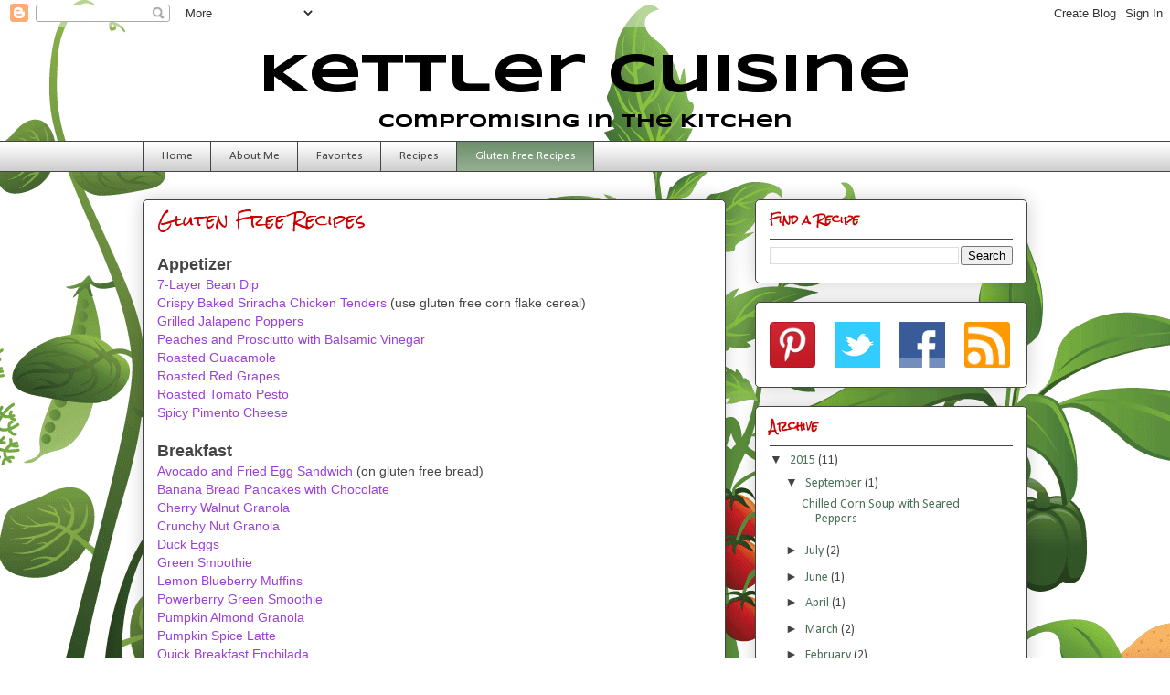

--- FILE ---
content_type: text/html; charset=UTF-8
request_url: http://www.kettlercuisine.com/p/gluten-free.html
body_size: 18234
content:
<!DOCTYPE html>
<html class='v2' dir='ltr' xmlns='http://www.w3.org/1999/xhtml' xmlns:b='http://www.google.com/2005/gml/b' xmlns:data='http://www.google.com/2005/gml/data' xmlns:expr='http://www.google.com/2005/gml/expr'>
<style media='print' type='text/css'>
#header-wrapper, #header, .header, #sidebar-wrapper, .sidebar, #footer-wrapper, #footer, .date-header, .post-meta-data, .comment-link, .comment-footer, #blog-pager, #backlinks-container, #navbar-section, .subscribe_notice, .noprint {display: none;}
#main-wrapper {width: 95%}
</style>
<meta content='https://blogger.googleusercontent.com/img/b/R29vZ2xl/AVvXsEisTEVXEQnPIIB7fB69iUH2UjYccIxndNbQEG2GANYWlfMHlixemS0NYgCzjiub0uaElq610Ja-mr0WRCvqlHA2d2A_RBMIUp74vi_wa5U6tEraRf55rY13zyAy-o_nbgOplZNG7dBUih8/s72-c/default.png' property='og:image'/>
<head>
<link href='https://www.blogger.com/static/v1/widgets/335934321-css_bundle_v2.css' rel='stylesheet' type='text/css'/>
<meta content='IE=EmulateIE7' http-equiv='X-UA-Compatible'/>
<meta content='width=1100' name='viewport'/>
<meta content='text/html; charset=UTF-8' http-equiv='Content-Type'/>
<meta content='blogger' name='generator'/>
<link href='http://www.kettlercuisine.com/favicon.ico' rel='icon' type='image/x-icon'/>
<link href='http://www.kettlercuisine.com/p/gluten-free.html' rel='canonical'/>
<link rel="alternate" type="application/atom+xml" title="Kettler Cuisine - Atom" href="http://www.kettlercuisine.com/feeds/posts/default" />
<link rel="alternate" type="application/rss+xml" title="Kettler Cuisine - RSS" href="http://www.kettlercuisine.com/feeds/posts/default?alt=rss" />
<link rel="service.post" type="application/atom+xml" title="Kettler Cuisine - Atom" href="https://www.blogger.com/feeds/3724084100080110943/posts/default" />
<!--Can't find substitution for tag [blog.ieCssRetrofitLinks]-->
<meta content='Gluten free recipes on Kettler Cuisine' name='description'/>
<meta content='http://www.kettlercuisine.com/p/gluten-free.html' property='og:url'/>
<meta content='Gluten Free Recipes' property='og:title'/>
<meta content='Gluten free recipes on Kettler Cuisine' property='og:description'/>
<title>Kettler Cuisine: Gluten Free Recipes</title>
<meta content='Gluten free recipes on Kettler Cuisine' name='description'/>
<style type='text/css'>@font-face{font-family:'Calibri';font-style:normal;font-weight:400;font-display:swap;src:url(//fonts.gstatic.com/l/font?kit=J7afnpV-BGlaFfdAhLEY67FIEjg&skey=a1029226f80653a8&v=v15)format('woff2');unicode-range:U+0000-00FF,U+0131,U+0152-0153,U+02BB-02BC,U+02C6,U+02DA,U+02DC,U+0304,U+0308,U+0329,U+2000-206F,U+20AC,U+2122,U+2191,U+2193,U+2212,U+2215,U+FEFF,U+FFFD;}@font-face{font-family:'Calibri';font-style:normal;font-weight:700;font-display:swap;src:url(//fonts.gstatic.com/l/font?kit=J7aanpV-BGlaFfdAjAo9_pxqHxIZrCE&skey=cd2dd6afe6bf0eb2&v=v15)format('woff2');unicode-range:U+0000-00FF,U+0131,U+0152-0153,U+02BB-02BC,U+02C6,U+02DA,U+02DC,U+0304,U+0308,U+0329,U+2000-206F,U+20AC,U+2122,U+2191,U+2193,U+2212,U+2215,U+FEFF,U+FFFD;}@font-face{font-family:'Rock Salt';font-style:normal;font-weight:400;font-display:swap;src:url(//fonts.gstatic.com/s/rocksalt/v24/MwQ0bhv11fWD6QsAVOZrt0M6p7NGrQ.woff2)format('woff2');unicode-range:U+0000-00FF,U+0131,U+0152-0153,U+02BB-02BC,U+02C6,U+02DA,U+02DC,U+0304,U+0308,U+0329,U+2000-206F,U+20AC,U+2122,U+2191,U+2193,U+2212,U+2215,U+FEFF,U+FFFD;}@font-face{font-family:'Syncopate';font-style:normal;font-weight:700;font-display:swap;src:url(//fonts.gstatic.com/s/syncopate/v24/pe0pMIuPIYBCpEV5eFdKvtKqCv5vWVYgV6l-.woff2)format('woff2');unicode-range:U+0100-02BA,U+02BD-02C5,U+02C7-02CC,U+02CE-02D7,U+02DD-02FF,U+0304,U+0308,U+0329,U+1D00-1DBF,U+1E00-1E9F,U+1EF2-1EFF,U+2020,U+20A0-20AB,U+20AD-20C0,U+2113,U+2C60-2C7F,U+A720-A7FF;}@font-face{font-family:'Syncopate';font-style:normal;font-weight:700;font-display:swap;src:url(//fonts.gstatic.com/s/syncopate/v24/pe0pMIuPIYBCpEV5eFdKvtKqBP5vWVYgVw.woff2)format('woff2');unicode-range:U+0000-00FF,U+0131,U+0152-0153,U+02BB-02BC,U+02C6,U+02DA,U+02DC,U+0304,U+0308,U+0329,U+2000-206F,U+20AC,U+2122,U+2191,U+2193,U+2212,U+2215,U+FEFF,U+FFFD;}</style>
<style id='page-skin-1' type='text/css'><!--
/*
-----------------------------------------------
Blogger Template Style
Name:     Awesome Inc.
Designer: Tina Chen
URL:      tinachen.org
----------------------------------------------- */
/* Variable definitions
====================
<Variable name="keycolor" description="Main Color" type="color" default="#ffffff"/>
<Group description="Page" selector="body">
<Variable name="body.font" description="Font" type="font"
default="normal normal 13px Arial, Tahoma, Helvetica, FreeSans, sans-serif"/>
<Variable name="body.background.color" description="Background Color" type="color" default="#000000"/>
<Variable name="body.text.color" description="Text Color" type="color" default="#ffffff"/>
</Group>
<Group description="Links" selector=".main-inner">
<Variable name="link.color" description="Link Color" type="color" default="#888888"/>
<Variable name="link.visited.color" description="Visited Color" type="color" default="#444444"/>
<Variable name="link.hover.color" description="Hover Color" type="color" default="#cccccc"/>
</Group>
<Group description="Blog Title" selector=".header h1">
<Variable name="header.font" description="Title Font" type="font"
default="normal bold 40px Arial, Tahoma, Helvetica, FreeSans, sans-serif"/>
<Variable name="header.text.color" description="Title Color" type="color" default="#444444" />
<Variable name="header.background.color" description="Header Background" type="color" default="transparent" />
</Group>
<Group description="Blog Description" selector=".header .description">
<Variable name="description.font" description="Font" type="font"
default="normal normal 14px Arial, Tahoma, Helvetica, FreeSans, sans-serif"/>
<Variable name="description.text.color" description="Text Color" type="color"
default="#444444" />
</Group>
<Group description="Tabs Text" selector=".tabs-inner .widget li a">
<Variable name="tabs.font" description="Font" type="font"
default="normal bold 14px Arial, Tahoma, Helvetica, FreeSans, sans-serif"/>
<Variable name="tabs.text.color" description="Text Color" type="color" default="#444444"/>
<Variable name="tabs.selected.text.color" description="Selected Color" type="color" default="#444444"/>
</Group>
<Group description="Tabs Background" selector=".tabs-outer .PageList">
<Variable name="tabs.background.color" description="Background Color" type="color" default="#141414"/>
<Variable name="tabs.selected.background.color" description="Selected Color" type="color" default="#444444"/>
<Variable name="tabs.border.color" description="Border Color" type="color" default="#444444"/>
</Group>
<Group description="Date Header" selector=".main-inner .widget h2.date-header, .main-inner .widget h2.date-header span">
<Variable name="date.font" description="Font" type="font"
default="normal normal 14px Arial, Tahoma, Helvetica, FreeSans, sans-serif"/>
<Variable name="date.text.color" description="Text Color" type="color" default="#666666"/>
<Variable name="date.border.color" description="Border Color" type="color" default="#444444"/>
</Group>
<Group description="Post Title" selector="h3.post-title, h4, h3.post-title a">
<Variable name="post.title.font" description="Font" type="font"
default="normal bold 22px Arial, Tahoma, Helvetica, FreeSans, sans-serif"/>
<Variable name="post.title.text.color" description="Text Color" type="color" default="#444444"/>
</Group>
<Group description="Post Background" selector=".post">
<Variable name="post.background.color" description="Background Color" type="color" default="#ffffff" />
<Variable name="post.border.color" description="Border Color" type="color" default="#444444" />
<Variable name="post.border.bevel.color" description="Bevel Color" type="color" default="#444444"/>
</Group>
<Group description="Gadget Title" selector="h2">
<Variable name="widget.title.font" description="Font" type="font"
default="normal bold 14px Arial, Tahoma, Helvetica, FreeSans, sans-serif"/>
<Variable name="widget.title.text.color" description="Text Color" type="color" default="#444444"/>
</Group>
<Group description="Gadget Text" selector=".sidebar .widget">
<Variable name="widget.font" description="Font" type="font"
default="normal normal 14px Arial, Tahoma, Helvetica, FreeSans, sans-serif"/>
<Variable name="widget.text.color" description="Text Color" type="color" default="#444444"/>
<Variable name="widget.alternate.text.color" description="Alternate Color" type="color" default="#666666"/>
</Group>
<Group description="Gadget Links" selector=".sidebar .widget">
<Variable name="widget.link.color" description="Link Color" type="color" default="#9b3fd9"/>
<Variable name="widget.link.visited.color" description="Visited Color" type="color" default="#7421ae"/>
<Variable name="widget.link.hover.color" description="Hover Color" type="color" default="#9b3fd9"/>
</Group>
<Group description="Gadget Background" selector=".sidebar .widget">
<Variable name="widget.background.color" description="Background Color" type="color" default="#141414"/>
<Variable name="widget.border.color" description="Border Color" type="color" default="#222222"/>
<Variable name="widget.border.bevel.color" description="Bevel Color" type="color" default="#000000"/>
</Group>
<Group description="Sidebar Background" selector=".column-left-inner .column-right-inner">
<Variable name="widget.outer.background.color" description="Background Color" type="color" default="transparent" />
</Group>
<Group description="Images" selector=".main-inner">
<Variable name="image.background.color" description="Background Color" type="color" default="transparent"/>
<Variable name="image.border.color" description="Border Color" type="color" default="transparent"/>
</Group>
<Group description="Feed" selector=".blog-feeds">
<Variable name="feed.text.color" description="Text Color" type="color" default="#444444"/>
</Group>
<Group description="Feed Links" selector=".blog-feeds">
<Variable name="feed.link.color" description="Link Color" type="color" default="#9b3fd9"/>
<Variable name="feed.link.visited.color" description="Visited Color" type="color" default="#7421ae"/>
<Variable name="feed.link.hover.color" description="Hover Color" type="color" default="#9b3fd9"/>
</Group>
<Group description="Pager" selector=".blog-pager">
<Variable name="pager.background.color" description="Background Color" type="color" default="#ffffff" />
</Group>
<Group description="Footer" selector=".footer-outer">
<Variable name="footer.background.color" description="Background Color" type="color" default="#ffffff" />
<Variable name="footer.text.color" description="Text Color" type="color" default="#444444" />
</Group>
<Variable name="title.shadow.spread" description="Title Shadow" type="length" default="-1px"/>
<Variable name="body.background" description="Body Background" type="background"
color="#fdfafc"
default="$(color) none repeat scroll top left"/>
<Variable name="body.background.gradient.cap" description="Body Gradient Cap" type="url"
default="none"/>
<Variable name="body.background.size" description="Body Background Size" type="string" default="auto"/>
<Variable name="tabs.background.gradient" description="Tabs Background Gradient" type="url"
default="none"/>
<Variable name="header.background.gradient" description="Header Background Gradient" type="url" default="none" />
<Variable name="header.padding.top" description="Header Top Padding" type="length" default="22px" />
<Variable name="header.margin.top" description="Header Top Margin" type="length" default="0" />
<Variable name="header.margin.bottom" description="Header Bottom Margin" type="length" default="0" />
<Variable name="widget.padding.top" description="Widget Padding Top" type="length" default="8px" />
<Variable name="widget.padding.side" description="Widget Padding Side" type="length" default="15px" />
<Variable name="widget.outer.margin.top" description="Widget Top Margin" type="length" default="0" />
<Variable name="widget.outer.background.gradient" description="Gradient" type="url" default="none" />
<Variable name="widget.border.radius" description="Gadget Border Radius" type="length" default="0" />
<Variable name="outer.shadow.spread" description="Outer Shadow Size" type="length" default="0" />
<Variable name="date.header.border.radius.top" description="Date Header Border Radius Top" type="length" default="0" />
<Variable name="date.header.position" description="Date Header Position" type="length" default="15px" />
<Variable name="date.space" description="Date Space" type="length" default="30px" />
<Variable name="date.position" description="Date Float" type="string" default="static" />
<Variable name="date.padding.bottom" description="Date Padding Bottom" type="length" default="0" />
<Variable name="date.border.size" description="Date Border Size" type="length" default="0" />
<Variable name="date.background" description="Date Background" type="background" color="transparent"
default="$(color) none no-repeat scroll top left" />
<Variable name="date.first.border.radius.top" description="Date First top radius" type="length" default="5px" />
<Variable name="date.last.space.bottom" description="Date Last Space Bottom" type="length"
default="20px" />
<Variable name="date.last.border.radius.bottom" description="Date Last bottom radius" type="length" default="5px" />
<Variable name="post.first.padding.top" description="First Post Padding Top" type="length" default="0" />
<Variable name="image.shadow.spread" description="Image Shadow Size" type="length" default="0"/>
<Variable name="image.border.radius" description="Image Border Radius" type="length" default="0"/>
<Variable name="separator.outdent" description="Separator Outdent" type="length" default="15px" />
<Variable name="title.separator.border.size" description="Widget Title Border Size" type="length" default="1px" />
<Variable name="list.separator.border.size" description="List Separator Border Size" type="length" default="1px" />
<Variable name="shadow.spread" description="Shadow Size" type="length" default="0"/>
<Variable name="startSide" description="Side where text starts in blog language" type="automatic" default="left"/>
<Variable name="endSide" description="Side where text ends in blog language" type="automatic" default="right"/>
<Variable name="date.side" description="Side where date header is placed" type="string" default="right"/>
<Variable name="pager.border.radius.top" description="Pager Border Top Radius" type="length" default="5px" />
<Variable name="pager.space.top" description="Pager Top Space" type="length" default="1em" />
<Variable name="footer.background.gradient" description="Background Gradient" type="url" default="none" />
<Variable name="mobile.background.size" description="Mobile Background Size" type="string"
default="auto"/>
<Variable name="mobile.background.overlay" description="Mobile Background Overlay" type="string"
default="transparent none repeat scroll top left"/>
<Variable name="mobile.button.color" description="Mobile Button Color" type="color" default="#ffffff" />
*/
/* Content
----------------------------------------------- */
body, .body-fauxcolumn-outer {
font: normal normal 14px Calibri;
color: #444444;
background: #ffffff url(http://themes.googleusercontent.com/image?id=0BwVBOzw_-hbMOTQ0MmZlNGItZWJhMy00ZWEwLTkxYTktMmVjMjgxNzBkODhi) no-repeat scroll top center /* Credit: dfli (http://www.istockphoto.com/googleimages.php?id=8555134&platform=blogger) */;
}
html body .content-outer {
min-width: 0;
max-width: 100%;
width: 100%;
}
a:link {
text-decoration: none;
color: #9b3fd9;
}
a:visited {
text-decoration: none;
color: #7421ae;
}
a:hover {
text-decoration: underline;
color: #9b3fd9;
}
.body-fauxcolumn-outer .cap-top {
position: absolute;
z-index: 1;
height: 276px;
width: 100%;
background: transparent none repeat-x scroll top left;
_background-image: none;
}
/* Columns
----------------------------------------------- */
.content-inner {
padding: 0;
}
.header-inner .section {
margin: 0 16px;
}
.tabs-inner .section {
margin: 0 16px;
}
.main-inner {
padding-top: 30px;
}
.main-inner .column-center-inner,
.main-inner .column-left-inner,
.main-inner .column-right-inner {
padding: 0 5px;
}
*+html body .main-inner .column-center-inner {
margin-top: -30px;
}
#layout .main-inner .column-center-inner {
margin-top: 0;
}
/* Header
----------------------------------------------- */
.header-outer {
margin: 0 0 0 0;
background: transparent none repeat scroll 0 0;
}
.Header h1 {
font: normal bold 60px Syncopate;
color: #000000;
text-shadow: 0 0 -1px #000000;
}
.Header h1 a {
color: #000000;
}
.Header .description {
font: normal bold 20px Syncopate;
color: #000000;
}
.header-inner .Header .titlewrapper,
.header-inner .Header .descriptionwrapper {
padding-left: 0;
padding-right: 0;
margin-bottom: 0;
}
.header-inner .Header .titlewrapper {
padding-top: 22px;
}
/* Tabs
----------------------------------------------- */
.tabs-outer {
overflow: hidden;
position: relative;
background: #ffffff url(http://www.blogblog.com/1kt/awesomeinc/tabs_gradient_light.png) repeat scroll 0 0;
}
#layout .tabs-outer {
overflow: visible;
}
.tabs-cap-top, .tabs-cap-bottom {
position: absolute;
width: 100%;
border-top: 1px solid #444444;
}
.tabs-cap-bottom {
bottom: 0;
}
.tabs-inner .widget li a {
display: inline-block;
margin: 0;
padding: .6em 1.5em;
font: normal normal 13px Calibri;
color: #444444;
border-top: 1px solid #444444;
border-bottom: 1px solid #444444;
border-left: 1px solid #444444;
height: 16px;
line-height: 16px;
}
.tabs-inner .widget li:last-child a {
border-right: 1px solid #444444;
}
.tabs-inner .widget li.selected a, .tabs-inner .widget li a:hover {
background: #6d906a url(http://www.blogblog.com/1kt/awesomeinc/tabs_gradient_light.png) repeat-x scroll 0 -100px;
color: #ffffff;
}
/* Headings
----------------------------------------------- */
h2 {
font: normal bold 12px Rock Salt;
color: #cc0000;
}
/* Widgets
----------------------------------------------- */
.main-inner .section {
margin: 0 27px;
padding: 0;
}
.main-inner .column-left-outer,
.main-inner .column-right-outer {
margin-top: 0;
}
#layout .main-inner .column-left-outer,
#layout .main-inner .column-right-outer {
margin-top: 0;
}
.main-inner .column-left-inner,
.main-inner .column-right-inner {
background: transparent none repeat 0 0;
-moz-box-shadow: 0 0 0 rgba(0, 0, 0, .2);
-webkit-box-shadow: 0 0 0 rgba(0, 0, 0, .2);
-goog-ms-box-shadow: 0 0 0 rgba(0, 0, 0, .2);
box-shadow: 0 0 0 rgba(0, 0, 0, .2);
-moz-border-radius: 5px;
-webkit-border-radius: 5px;
-goog-ms-border-radius: 5px;
border-radius: 5px;
}
#layout .main-inner .column-left-inner,
#layout .main-inner .column-right-inner {
margin-top: 0;
}
.sidebar .widget {
font: normal normal 14px Calibri;
color: #000000;
}
.sidebar .widget a:link {
color: #4b7058;
}
.sidebar .widget a:visited {
color: #4b7058;
}
.sidebar .widget a:hover {
color: #4b7058;
}
.sidebar .widget h2 {
text-shadow: 0 0 -1px #000000;
}
.main-inner .widget {
background-color: #ffffff;
border: 1px solid #444444;
padding: 0 15px 15px;
margin: 20px -16px;
-moz-box-shadow: 0 0 20px rgba(0, 0, 0, .2);
-webkit-box-shadow: 0 0 20px rgba(0, 0, 0, .2);
-goog-ms-box-shadow: 0 0 20px rgba(0, 0, 0, .2);
box-shadow: 0 0 20px rgba(0, 0, 0, .2);
-moz-border-radius: 5px;
-webkit-border-radius: 5px;
-goog-ms-border-radius: 5px;
border-radius: 5px;
}
.main-inner .widget h2 {
margin: 0 -0;
padding: .6em 0 .5em;
border-bottom: 1px solid transparent;
}
.footer-inner .widget h2 {
padding: 0 0 .4em;
border-bottom: 1px solid transparent;
}
.main-inner .widget h2 + div, .footer-inner .widget h2 + div {
border-top: 1px solid #444444;
padding-top: 8px;
}
.main-inner .widget .widget-content {
margin: 0 -0;
padding: 7px 0 0;
}
.main-inner .widget ul, .main-inner .widget #ArchiveList ul.flat {
margin: -8px -15px 0;
padding: 0;
list-style: none;
}
.main-inner .widget #ArchiveList {
margin: -8px 0 0;
}
.main-inner .widget ul li, .main-inner .widget #ArchiveList ul.flat li {
padding: .5em 15px;
text-indent: 0;
color: #444444;
border-top: 0 solid #444444;
border-bottom: 1px solid transparent;
}
.main-inner .widget #ArchiveList ul li {
padding-top: .25em;
padding-bottom: .25em;
}
.main-inner .widget ul li:first-child, .main-inner .widget #ArchiveList ul.flat li:first-child {
border-top: none;
}
.main-inner .widget ul li:last-child, .main-inner .widget #ArchiveList ul.flat li:last-child {
border-bottom: none;
}
.post-body {
position: relative;
}
.main-inner .widget .post-body ul {
padding: 0 2.5em;
margin: .5em 0;
list-style: disc;
}
.main-inner .widget .post-body ul li {
padding: 0.25em 0;
margin-bottom: .25em;
color: #444444;
border: none;
}
.footer-inner .widget ul {
padding: 0;
list-style: none;
}
.widget .zippy {
color: #444444;
}
/* Posts
----------------------------------------------- */
body .main-inner .Blog {
padding: 0;
margin-bottom: 1em;
background-color: transparent;
border: none;
-moz-box-shadow: 0 0 0 rgba(0, 0, 0, 0);
-webkit-box-shadow: 0 0 0 rgba(0, 0, 0, 0);
-goog-ms-box-shadow: 0 0 0 rgba(0, 0, 0, 0);
box-shadow: 0 0 0 rgba(0, 0, 0, 0);
}
.main-inner .section:last-child .Blog:last-child {
padding: 0;
margin-bottom: 1em;
}
.main-inner .widget h2.date-header {
margin: 0 -15px 1px;
padding: 0 0 0 0;
font: normal bold 14px Calibri;
color: #9c7887;
background: transparent none no-repeat scroll top left;
border-top: 0 solid #444444;
border-bottom: 1px solid transparent;
-moz-border-radius-topleft: 0;
-moz-border-radius-topright: 0;
-webkit-border-top-left-radius: 0;
-webkit-border-top-right-radius: 0;
border-top-left-radius: 0;
border-top-right-radius: 0;
position: static;
bottom: 100%;
right: 15px;
text-shadow: 0 0 -1px #000000;
}
.main-inner .widget h2.date-header span {
font: normal bold 14px Calibri;
display: block;
padding: .5em 15px;
border-left: 0 solid #444444;
border-right: 0 solid #444444;
}
.date-outer {
position: relative;
margin: 30px 0 20px;
padding: 0 15px;
background-color: #ffffff;
border: 1px solid #444444;
-moz-box-shadow: 0 0 20px rgba(0, 0, 0, .2);
-webkit-box-shadow: 0 0 20px rgba(0, 0, 0, .2);
-goog-ms-box-shadow: 0 0 20px rgba(0, 0, 0, .2);
box-shadow: 0 0 20px rgba(0, 0, 0, .2);
-moz-border-radius: 5px;
-webkit-border-radius: 5px;
-goog-ms-border-radius: 5px;
border-radius: 5px;
}
.date-outer:first-child {
margin-top: 0;
}
.date-outer:last-child {
margin-bottom: 20px;
-moz-border-radius-bottomleft: 5px;
-moz-border-radius-bottomright: 5px;
-webkit-border-bottom-left-radius: 5px;
-webkit-border-bottom-right-radius: 5px;
-goog-ms-border-bottom-left-radius: 5px;
-goog-ms-border-bottom-right-radius: 5px;
border-bottom-left-radius: 5px;
border-bottom-right-radius: 5px;
}
.date-posts {
margin: 0 -0;
padding: 0 0;
clear: both;
}
.post-outer, .inline-ad {
border-top: 1px solid #6d906a;
margin: 0 -0;
padding: 15px 0;
}
.post-outer {
padding-bottom: 10px;
}
.post-outer:first-child {
padding-top: 0;
border-top: none;
}
.post-outer:last-child, .inline-ad:last-child {
border-bottom: none;
}
.post-body {
position: relative;
}
.post-body img {
padding: 8px;
background: #ffffff;
border: 1px solid #d1d1d1;
-moz-box-shadow: 0 0 20px rgba(0, 0, 0, .2);
-webkit-box-shadow: 0 0 20px rgba(0, 0, 0, .2);
box-shadow: 0 0 20px rgba(0, 0, 0, .2);
-moz-border-radius: 5px;
-webkit-border-radius: 5px;
border-radius: 5px;
}
h3.post-title, h4 {
font: normal normal 18px Rock Salt;
color: #cc0000;
}
h3.post-title a {
font: normal normal 18px Rock Salt;
color: #cc0000;
}
h3.post-title a:hover {
color: #9b3fd9;
text-decoration: underline;
}
.post-header {
margin: 0 0 1em;
}
.post-body {
line-height: 1.4;
}
.post-outer h2 {
color: #444444;
}
.post-footer {
margin: 1.5em 0 0;
}
#blog-pager {
padding: 15px;
font-size: 120%;
background-color: #ffffff;
border: 1px solid #444444;
-moz-box-shadow: 0 0 20px rgba(0, 0, 0, .2);
-webkit-box-shadow: 0 0 20px rgba(0, 0, 0, .2);
-goog-ms-box-shadow: 0 0 20px rgba(0, 0, 0, .2);
box-shadow: 0 0 20px rgba(0, 0, 0, .2);
-moz-border-radius: 5px;
-webkit-border-radius: 5px;
-goog-ms-border-radius: 5px;
border-radius: 5px;
-moz-border-radius-topleft: 5px;
-moz-border-radius-topright: 5px;
-webkit-border-top-left-radius: 5px;
-webkit-border-top-right-radius: 5px;
-goog-ms-border-top-left-radius: 5px;
-goog-ms-border-top-right-radius: 5px;
border-top-left-radius: 5px;
border-top-right-radius-topright: 5px;
margin-top: 1em;
}
.blog-feeds, .post-feeds {
margin: 1em 0;
text-align: center;
color: #444444;
}
.blog-feeds a, .post-feeds a {
color: #0000ff;
}
.blog-feeds a:visited, .post-feeds a:visited {
color: #7421ae;
}
.blog-feeds a:hover, .post-feeds a:hover {
color: #0000ff;
}
.post-outer .comments {
margin-top: 2em;
}
/* Comments
----------------------------------------------- */
.comments .comments-content .icon.blog-author {
background-repeat: no-repeat;
background-image: url([data-uri]);
}
.comments .comments-content .loadmore a {
border-top: 1px solid #444444;
border-bottom: 1px solid #444444;
}
.comments .continue {
border-top: 2px solid #444444;
}
/* Footer
----------------------------------------------- */
.footer-outer {
margin: -20px 0 -1px;
padding: 20px 0 0;
color: #444444;
overflow: hidden;
}
.footer-fauxborder-left {
border-top: 1px solid #444444;
background: #cccccc none repeat scroll 0 0;
-moz-box-shadow: 0 0 20px rgba(0, 0, 0, .2);
-webkit-box-shadow: 0 0 20px rgba(0, 0, 0, .2);
-goog-ms-box-shadow: 0 0 20px rgba(0, 0, 0, .2);
box-shadow: 0 0 20px rgba(0, 0, 0, .2);
margin: 0 -20px;
}
/* Mobile
----------------------------------------------- */
body.mobile {
background-size: auto;
}
.mobile .body-fauxcolumn-outer {
background: transparent none repeat scroll top left;
}
*+html body.mobile .main-inner .column-center-inner {
margin-top: 0;
}
.mobile .main-inner .widget {
padding: 0 0 15px;
}
.mobile .main-inner .widget h2 + div,
.mobile .footer-inner .widget h2 + div {
border-top: none;
padding-top: 0;
}
.mobile .footer-inner .widget h2 {
padding: 0.5em 0;
border-bottom: none;
}
.mobile .main-inner .widget .widget-content {
margin: 0;
padding: 7px 0 0;
}
.mobile .main-inner .widget ul,
.mobile .main-inner .widget #ArchiveList ul.flat {
margin: 0 -15px 0;
}
.mobile .main-inner .widget h2.date-header {
right: 0;
}
.mobile .date-header span {
padding: 0.4em 0;
}
.mobile .date-outer:first-child {
margin-bottom: 0;
border: 1px solid #444444;
-moz-border-radius-topleft: 5px;
-moz-border-radius-topright: 5px;
-webkit-border-top-left-radius: 5px;
-webkit-border-top-right-radius: 5px;
-goog-ms-border-top-left-radius: 5px;
-goog-ms-border-top-right-radius: 5px;
border-top-left-radius: 5px;
border-top-right-radius: 5px;
}
.mobile .date-outer {
border-color: #444444;
border-width: 0 1px 1px;
}
.mobile .date-outer:last-child {
margin-bottom: 0;
}
.mobile .main-inner {
padding: 0;
}
.mobile .header-inner .section {
margin: 0;
}
.mobile .blog-posts {
padding: 0 10px;
}
.mobile .post-outer, .mobile .inline-ad {
padding: 5px 0;
}
.mobile .tabs-inner .section {
margin: 0 10px;
}
.mobile .main-inner .widget h2 {
margin: 0;
padding: 0;
}
.mobile .main-inner .widget h2.date-header span {
padding: 0;
}
.mobile .main-inner .widget .widget-content {
margin: 0;
padding: 7px 0 0;
}
.mobile #blog-pager {
border: 1px solid transparent;
background: #cccccc none repeat scroll 0 0;
}
.mobile .main-inner .column-left-inner,
.mobile .main-inner .column-right-inner {
background: transparent none repeat 0 0;
-moz-box-shadow: none;
-webkit-box-shadow: none;
-goog-ms-box-shadow: none;
box-shadow: none;
}
.mobile .date-posts {
margin: 0;
padding: 0;
}
.mobile .footer-fauxborder-left {
margin: 0;
border-top: inherit;
}
.mobile .main-inner .section:last-child .Blog:last-child {
margin-bottom: 0;
}
.mobile-index-contents {
color: #444444;
}
.mobile .mobile-link-button {
background: #9b3fd9 url(http://www.blogblog.com/1kt/awesomeinc/tabs_gradient_light.png) repeat scroll 0 0;
}
.mobile-link-button a:link, .mobile-link-button a:visited {
color: #ffffff;
}
.mobile .tabs-inner .PageList .widget-content {
background: transparent;
border-top: 1px solid;
border-color: #444444;
color: #444444;
}
.mobile .tabs-inner .PageList .widget-content .pagelist-arrow {
border-left: 1px solid #444444;
}
.Header {
text-align: center;
}.Header {
text-align: center;
}.Header {
text-align: center;
}.Header {
text-align: center;
}.Header {
text-align: center;
}.Header {
text-align: center;
}.Header {
text-align: center;
}.Header {
text-align: center;
}.Header {
text-align: center;
}.Header {
text-align: center;
}.Header {
text-align: center;
}.Header {
text-align: center;
}.Header {
text-align: center;
}.Header {
text-align: center;
}.Header {
text-align: center;
}.Header {
text-align: center;
}.Header {
text-align: center;
}.Header {
text-align: center;
}.Header {
text-align: center;
}.Header {
text-align: center;
}.Header {
text-align: center;
}.Header {
text-align: center;
}.Header {
text-align: center;
}.Header {
text-align: center;
}.Header {
text-align: center;
}.Header {
text-align: center;
}.Header {
text-align: center;
}.Header {
text-align: center;
}.Header {
text-align: center;
}.Header {
text-align: center;
}.Header {
text-align: center;
}.Header {
text-align: center;
}.Header {
text-align: center;
}.Header {
text-align: center;
}.Header {
text-align: center;
}.Header {
text-align: center;
}.Header {
text-align: center;
}.Header {
text-align: center;
}.Header {
text-align: center;
}.Header {
text-align: center;
}.Header {
text-align: center;
}.Header {
text-align: center;
}.Header {
text-align: center;
}.Header {
text-align: center;
}.Header {
text-align: center;
}.Header {
text-align: center;
}.Header {
text-align: center;
}.Header {
text-align: center;
}.Header {
text-align: center;
}.Header {
text-align: center;
}.Header {
text-align: center;
}.Header {
text-align: center;
}.Header {
text-align: center;
}.Header {
text-align: center;
}.Header {
text-align: center;
}.Header {
text-align: center;
}.Header {
text-align: center;
}.Header {
text-align: center;
}.Header {
text-align: center;
}.Header {
text-align: center;
}.Header {
text-align: center;
}.Header {
text-align: center;
}.Header {
text-align: center;
}.Header {
text-align: center;
}.Header {
text-align: center;
}.Header {
text-align: center;
}.Header {
text-align: center;
}.Header {
text-align: center;
}.Header {
text-align: center;
}.Header {
text-align: center;
}.Header {
text-align: center;
}.Header {
text-align: center;
}.Header {
text-align: center;
}.Header {
text-align: center;
}.Header {
text-align: center;
}.Header {
text-align: center;
}.Header {
text-align: center;
}.Header {
text-align: center;
}.Header {
text-align: center;
}.Header {
text-align: center;
}.Header {
text-align: center;
}.Header {
text-align: center;
}.Header {
text-align: center;
}.Header {
text-align: center;
}.Header {
text-align: center;
}.Header {
text-align: center;
}.Header {
text-align: center;
}.Header {
text-align: center;
}.Header {
text-align: center;
}.Header {
text-align: center;
}.Header {
text-align: center;
}.Header {
text-align: center;
}.Header {
text-align: center;
}.Header {
text-align: center;
}.Header {
text-align: center;
}.Header {
text-align: center;
}.Header {
text-align: center;
}.Header {
text-align: center;
}.Header {
text-align: center;
}.Header {
text-align: center;
}.Header {
text-align: center;
}.Header {
text-align: center;
}.Header {
text-align: center;
}.Header {
text-align: center;
}.Header {
text-align: center;
}.Header {
text-align: center;
}.Header {
text-align: center;
}.Header {
text-align: center;
}.Header {
text-align: center;
}.Header {
text-align: center;
}.Header {
text-align: center;
}.Header {
text-align: center;
}.Header {
text-align: center;
}.Header {
text-align: center;
}.Header {
text-align: center;
}.Header {
text-align: center;
}.Header {
text-align: center;
}.Header {
text-align: center;
}.Header {
text-align: center;
}.Header {
text-align: center;
}.Header {
text-align: center;
}.Header {
text-align: center;
}.Header {
text-align: center;
}.Header {
text-align: center;
}.Header {
text-align: center;
}.Header {
text-align: center;
}.Header {
text-align: center;
}.Header {
text-align: center;
}.Header {
text-align: center;
}.Header {
text-align: center;
}.Header {
text-align: center;
}.Header {
text-align: center;
}.Header {
text-align: center;
}.Header {
text-align: center;
}.Header {
text-align: center;
}.Header {
text-align: center;
}.Header {
text-align: center;
}.Header {
text-align: center;
}.Header {
text-align: center;
}.Header {
text-align: center;
}.Header {
text-align: center;
}.Header {
text-align: center;
}.Header {
text-align: center;
}.Header {
text-align: center;
}.Header {
text-align: center;
}.Header {
text-align: center;
}.Header {
text-align: center;
}.Header {
text-align: center;
}.Header {
text-align: center;
}.Header {
text-align: center;
}.Header {
text-align: center;
}.Header {
text-align: center;
}.Header {
text-align: center;
}.Header {
text-align: center;
}.Header {
text-align: center;
}.Header {
text-align: center;
}.Header {
text-align: center;
}.Header {
text-align: center;
}.Header {
text-align: center;
}.Header {
text-align: center;
}.Header {
text-align: center;
}.Header {
text-align: center;
}.Header {
text-align: center;
}.Header {
text-align: center;
}.Header {
text-align: center;
}.Header {
text-align: center;
}.Header {
text-align: center;
}.Header {
text-align: center;
}.Header {
text-align: center;
}.Header {
text-align: center;
}.Header {
text-align: center;
}.Header {
text-align: center;
}.Header {
text-align: center;
}.Header {
text-align: center;
}.Header {
text-align: center;
}.Header {
text-align: center;
}.Header {
text-align: center;
}.Header {
text-align: center;
}.Header {
text-align: center;
}.Header {
text-align: center;
}.Header {
text-align: center;
}.Header {
text-align: center;
}.Header {
text-align: center;
}.Header {
text-align: center;
}.Header {
text-align: center;
}.Header {
text-align: center;
}.Header {
text-align: center;
}.Header {
text-align: center;
}.Header {
text-align: center;
}.Header {
text-align: center;
}.Header {
text-align: center;
}.Header {
text-align: center;
}.Header {
text-align: center;
}.Header {
text-align: center;
}.Header {
text-align: center;
}.Header {
text-align: center;
}.Header {
text-align: center;
}.Header {
text-align: center;
}.Header {
text-align: center;
}.Header {
text-align: center;
}.Header {
text-align: center;
}.Header {
text-align: center;
}.Header {
text-align: center;
}.Header {
text-align: center;
}.Header {
text-align: center;
}.Header {
text-align: center;
}.Header {
text-align: center;
}.Header {
text-align: center;
}.Header {
text-align: center;
}.Header {
text-align: center;
}.Header {
text-align: center;
}.Header {
text-align: center;
}.Header {
text-align: center;
}.Header {
text-align: center;
}.Header {
text-align: center;
}.Header {
text-align: center;
}.Header {
text-align: center;
}.Header {
text-align: center;
}.Header {
text-align: center;
}.Header {
text-align: center;
}.Header {
text-align: center;
}.Header {
text-align: center;
}.Header {
text-align: center;
}.Header {
text-align: center;
}.Header {
text-align: center;
}.Header {
text-align: center;
}.Header {
text-align: center;
}.Header {
text-align: center;
}.Header {
text-align: center;
}.Header {
text-align: center;
}.Header {
text-align: center;
}.Header {
text-align: center;
}.Header {
text-align: center;
}.Header {
text-align: center;
}.Header {
text-align: center;
}.Header {
text-align: center;
}.Header {
text-align: center;
}.Header {
text-align: center;
}.Header {
text-align: center;
}.Header {
text-align: center;
}.Header {
text-align: center;
}.Header {
text-align: center;
}.Header {
text-align: center;
}.Header {
text-align: center;
}.Header {
text-align: center;
}.Header {
text-align: center;
}.Header {
text-align: center;
}.Header {
text-align: center;
}.Header {
text-align: center;
}.Header {
text-align: center;
}.Header {
text-align: center;
}.Header {
text-align: center;
}.Header {
text-align: center;
}.Header {
text-align: center;
}.Header {
text-align: center;
}.Header {
text-align: center;
}.Header {
text-align: center;
}.Header {
text-align: center;
}.Header {
text-align: center;
}.Header {
text-align: center;
}.Header {
text-align: center;
}.Header {
text-align: center;
}.Header {
text-align: center;
}.Header {
text-align: center;
}.Header {
text-align: center;
}.Header {
text-align: center;
}.Header {
text-align: center;
}.Header {
text-align: center;
}.Header {
text-align: center;
}.Header {
text-align: center;
}.Header {
text-align: center;
}.Header {
text-align: center;
}.Header {
text-align: center;
}.Header {
text-align: center;
}.Header {
text-align: center;
}.Header {
text-align: center;
}.Header {
text-align: center;
}.Header {
text-align: center;
}.Header {
text-align: center;
}.Header {
text-align: center;
}.Header {
text-align: center;
}.Header {
text-align: center;
}.Header {
text-align: center;
}.Header {
text-align: center;
}.Header {
text-align: center;
}.Header {
text-align: center;
}.Header {
text-align: center;
}.Header {
text-align: center;
}.Header {
text-align: center;
}.Header {
text-align: center;
}.Header {
text-align: center;
}.Header {
text-align: center;
}.Header {
text-align: center;
}.Header {
text-align: center;
}.Header {
text-align: center;
}.Header {
text-align: center;
}.Header {
text-align: center;
}.Header {
text-align: center;
}.Header {
text-align: center;
}.Header {
text-align: center;
}.Header {
text-align: center;
}.Header {
text-align: center;
}.Header {
text-align: center;
}.Header {
text-align: center;
}.Header {
text-align: center;
}.Header {
text-align: center;
}.Header {
text-align: center;
}.Header {
text-align: center;
}.Header {
text-align: center;
}.Header {
text-align: center;
}.Header {
text-align: center;
}.Header {
text-align: center;
}.Header {
text-align: center;
}.Header {
text-align: center;
}.Header {
text-align: center;
}.Header {
text-align: center;
}.Header {
text-align: center;
}.Header {
text-align: center;
}.Header {
text-align: center;
}.Header {
text-align: center;
}.Header {
text-align: center;
}.Header {
text-align: center;
}.Header {
text-align: center;
}.Header {
text-align: center;
}.Header {
text-align: center;
}.Header {
text-align: center;
}.Header {
text-align: center;
}.Header {
text-align: center;
}.Header {
text-align: center;
}.Header {
text-align: center;
}.Header {
text-align: center;
}.Header {
text-align: center;
}.Header {
text-align: center;
}.Header {
text-align: center;
}.Header {
text-align: center;
}.Header {
text-align: center;
}.Header {
text-align: center;
}.Header {
text-align: center;
}.Header {
text-align: center;
}.Header {
text-align: center;
}.Header {
text-align: center;
}.Header {
text-align: center;
}.Header {
text-align: center;
}.Header {
text-align: center;
}.Header {
text-align: center;
}.Header {
text-align: center;
}.Header {
text-align: center;
}.Header {
text-align: center;
}.Header {
text-align: center;
}.Header {
text-align: center;
}.Header {
text-align: center;
}.Header {
text-align: center;
}.Header {
text-align: center;
}.Header {
text-align: center;
}.Header {
text-align: center;
}.Header {
text-align: center;
}.Header {
text-align: center;
}.Header {
text-align: center;
}.Header {
text-align: center;
}.Header {
text-align: center;
}.Header {
text-align: center;
}.Header {
text-align: center;
}.Header {
text-align: center;
}.Header {
text-align: center;
}.Header {
text-align: center;
}.Header {
text-align: center;
}.Header {
text-align: center;
}.Header {
text-align: center;
}.Header {
text-align: center;
}.Header {
text-align: center;
}.Header {
text-align: center;
}.Header {
text-align: center;
}.Header {
text-align: center;
}.Header {
text-align: center;
}.Header {
text-align: center;
}.Header {
text-align: center;
}.Header {
text-align: center;
}.Header {
text-align: center;
}.Header {
text-align: center;
}.Header {
text-align: center;
}.Header {
text-align: center;
}.Header {
text-align: center;
}.Header {
text-align: center;
}.Header {
text-align: center;
}.Header {
text-align: center;
}.Header {
text-align: center;
}.Header {
text-align: center;
}.Header {
text-align: center;
}.Header {
text-align: center;
}.Header {
text-align: center;
}.Header {
text-align: center;
}.Header {
text-align: center;
}.Header {
text-align: center;
}.Header {
text-align: center;
}.Header {
text-align: center;
}.Header {
text-align: center;
}.Header {
text-align: center;
}.Header {
text-align: center;
}.Header {
text-align: center;
}.Header {
text-align: center;
}.Header {
text-align: center;
}.Header {
text-align: center;
}.Header {
text-align: center;
}.Header {
text-align: center;
}.Header {
text-align: center;
}.Header {
text-align: center;
}.Header {
text-align: center;
}.Header {
text-align: center;
}.Header {
text-align: center;
}.Header {
text-align: center;
}.Header {
text-align: center;
}.Header {
text-align: center;
}.Header {
text-align: center;
}.Header {
text-align: center;
}.Header {
text-align: center;
}.Header {
text-align: center;
}.Header {
text-align: center;
}.Header {
text-align: center;
}.Header {
text-align: center;
}.Header {
text-align: center;
}.Header {
text-align: center;
}.Header {
text-align: center;
}.Header {
text-align: center;
}.Header {
text-align: center;
}.Header {
text-align: center;
}.Header {
text-align: center;
}.Header {
text-align: center;
}.Header {
text-align: center;
}.Header {
text-align: center;
}.Header {
text-align: center;
}.Header {
text-align: center;
}.Header {
text-align: center;
}.Header {
text-align: center;
}.Header {
text-align: center;
}.Header {
text-align: center;
}.Header {
text-align: center;
}.Header {
text-align: center;
}.Header {
text-align: center;
}.Header {
text-align: center;
}.Header {
text-align: center;
}.Header {
text-align: center;
}.Header {
text-align: center;
}.Header {
text-align: center;
}.Header {
text-align: center;
}.Header {
text-align: center;
}.Header {
text-align: center;
}.Header {
text-align: center;
}.Header {
text-align: center;
}.Header {
text-align: center;
}.Header {
text-align: center;
}.Header {
text-align: center;
}.Header {
text-align: center;
}.Header {
text-align: center;
}.Header {
text-align: center;
}.Header {
text-align: center;
}.Header {
text-align: center;
}.Header {
text-align: center;
}.Header {
text-align: center;
}.Header {
text-align: center;
}.Header {
text-align: center;
}.Header {
text-align: center;
}.Header {
text-align: center;
}.Header {
text-align: center;
}.Header {
text-align: center;
}.Header {
text-align: center;
}.Header {
text-align: center;
}.Header {
text-align: center;
}.Header {
text-align: center;
}.Header {
text-align: center;
}.Header {
text-align: center;
}.Header {
text-align: center;
}.Header {
text-align: center;
}.Header {
text-align: center;
}.Header {
text-align: center;
}.Header {
text-align: center;
}.Header {
text-align: center;
}.Header {
text-align: center;
}.Header {
text-align: center;
}.Header {
text-align: center;
}.Header {
text-align: center;
}.Header {
text-align: center;
}.Header {
text-align: center;
}.Header {
text-align: center;
}.Header {
text-align: center;
}.Header {
text-align: center;
}.Header {
text-align: center;
}.Header {
text-align: center;
}.Header {
text-align: center;
}.Header {
text-align: center;
}.Header {
text-align: center;
}.Header {
text-align: center;
}.Header {
text-align: center;
}.Header {
text-align: center;
}.Header {
text-align: center;
}.Header {
text-align: center;
}.Header {
text-align: center;
}.Header {
text-align: center;
}.Header {
text-align: center;
}.Header {
text-align: center;
}.Header {
text-align: center;
}.Header {
text-align: center;
}.Header {
text-align: center;
}.Header {
text-align: center;
}.Header {
text-align: center;
}.Header {
text-align: center;
}.Header {
text-align: center;
}.Header {
text-align: center;
}.Header {
text-align: center;
}.Header {
text-align: center;
}.Header {
text-align: center;
}.Header {
text-align: center;
}.Header {
text-align: center;
}.Header {
text-align: center;
}.Header {
text-align: center;
}.Header {
text-align: center;
}.Header {
text-align: center;
}.Header {
text-align: center;
}.Header {
text-align: center;
}.Header {
text-align: center;
}.Header {
text-align: center;
}.Header {
text-align: center;
}.Header {
text-align: center;
}.Header {
text-align: center;
}.Header {
text-align: center;
}.Header {
text-align: center;
}.Header {
text-align: center;
}.Header {
text-align: center;
}.Header {
text-align: center;
}.Header {
text-align: center;
}.Header {
text-align: center;
}.Header {
text-align: center;
}.Header {
text-align: center;
}.Header {
text-align: center;
}.Header {
text-align: center;
}.Header {
text-align: center;
}.Header {
text-align: center;
}.Header {
text-align: center;
}.Header {
text-align: center;
}.Header {
text-align: center;
}.Header {
text-align: center;
}.Header {
text-align: center;
}.Header {
text-align: center;
}.Header {
text-align: center;
}.Header {
text-align: center;
}.Header {
text-align: center;
}.Header {
text-align: center;
}.Header {
text-align: center;
}.Header {
text-align: center;
}.Header {
text-align: center;
}.Header {
text-align: center;
}.Header {
text-align: center;
}.Header {
text-align: center;
}.Header {
text-align: center;
}.Header {
text-align: center;
}.Header {
text-align: center;
}.Header {
text-align: center;
}.Header {
text-align: center;
}.Header {
text-align: center;
}.Header {
text-align: center;
}.Header {
text-align: center;
}.Header {
text-align: center;
}.Header {
text-align: center;
}.Header {
text-align: center;
}.Header {
text-align: center;
}.Header {
text-align: center;
}.Header {
text-align: center;
}.Header {
text-align: center;
}.Header {
text-align: center;
}.Header {
text-align: center;
}.Header {
text-align: center;
}.Header {
text-align: center;
}.Header {
text-align: center;
}.Header {
text-align: center;
}.Header {
text-align: center;
}.Header {
text-align: center;
}.Header {
text-align: center;
}.Header {
text-align: center;
}.Header {
text-align: center;
}.Header {
text-align: center;
}.Header {
text-align: center;
}.Header {
text-align: center;
}.Header {
text-align: center;
}.Header {
text-align: center;
}.Header {
text-align: center;
}.Header {
text-align: center;
}.Header {
text-align: center;
}.Header {
text-align: center;
}.Header {
text-align: center;
}.Header {
text-align: center;
}.Header {
text-align: center;
}.Header {
text-align: center;
}.Header {
text-align: center;
}.Header {
text-align: center;
}.Header {
text-align: center;
}.Header {
text-align: center;
}.Header {
text-align: center;
}.Header {
text-align: center;
}.Header {
text-align: center;
}.Header {
text-align: center;
}.Header {
text-align: center;
}.Header {
text-align: center;
}.Header {
text-align: center;
}.Header {
text-align: center;
}.Header {
text-align: center;
}.Header {
text-align: center;
}.Header {
text-align: center;
}.Header {
text-align: center;
}.Header {
text-align: center;
}.Header {
text-align: center;
}.Header {
text-align: center;
}.Header {
text-align: center;
}.Header {
text-align: center;
}.Header {
text-align: center;
}.Header {
text-align: center;
}.Header {
text-align: center;
}.Header {
text-align: center;
}.Header {
text-align: center;
}.Header {
text-align: center;
}.Header {
text-align: center;
}.Header {
text-align: center;
}.Header {
text-align: center;
}.Header {
text-align: center;
}.Header {
text-align: center;
}.Header {
text-align: center;
}.Header {
text-align: center;
}.Header {
text-align: center;
}.Header {
text-align: center;
}.Header {
text-align: center;
}.Header {
text-align: center;
}.Header {
text-align: center;
}.Header {
text-align: center;
}.Header {
text-align: center;
}.Header {
text-align: center;
}.Header {
text-align: center;
}.Header {
text-align: center;
}.Header {
text-align: center;
}.Header {
text-align: center;
}.Header {
text-align: center;
}.Header {
text-align: center;
}.Header {
text-align: center;
}.Header {
text-align: center;
}.Header {
text-align: center;
}.Header {
text-align: center;
}
.Header {
text-align: center;
}
--></style>
<style id='template-skin-1' type='text/css'><!--
body {
min-width: 1000px;
}
.content-outer, .content-fauxcolumn-outer, .region-inner {
min-width: 1000px;
max-width: 1000px;
_width: 1000px;
}
.main-inner .columns {
padding-left: 0px;
padding-right: 330px;
}
.main-inner .fauxcolumn-center-outer {
left: 0px;
right: 330px;
/* IE6 does not respect left and right together */
_width: expression(this.parentNode.offsetWidth -
parseInt("0px") -
parseInt("330px") + 'px');
}
.main-inner .fauxcolumn-left-outer {
width: 0px;
}
.main-inner .fauxcolumn-right-outer {
width: 330px;
}
.main-inner .column-left-outer {
width: 0px;
right: 100%;
margin-left: -0px;
}
.main-inner .column-right-outer {
width: 330px;
margin-right: -330px;
}
#layout {
min-width: 0;
}
#layout .content-outer {
min-width: 0;
width: 800px;
}
#layout .region-inner {
min-width: 0;
width: auto;
}
--></style>
<link href='https://www.blogger.com/dyn-css/authorization.css?targetBlogID=3724084100080110943&amp;zx=aa9c2857-d29e-452f-af9e-e4baea1db1c6' media='none' onload='if(media!=&#39;all&#39;)media=&#39;all&#39;' rel='stylesheet'/><noscript><link href='https://www.blogger.com/dyn-css/authorization.css?targetBlogID=3724084100080110943&amp;zx=aa9c2857-d29e-452f-af9e-e4baea1db1c6' rel='stylesheet'/></noscript>
<meta name='google-adsense-platform-account' content='ca-host-pub-1556223355139109'/>
<meta name='google-adsense-platform-domain' content='blogspot.com'/>

</head>
<script type='text/javascript'>
        (function(i,s,o,g,r,a,m){i['GoogleAnalyticsObject']=r;i[r]=i[r]||function(){
        (i[r].q=i[r].q||[]).push(arguments)},i[r].l=1*new Date();a=s.createElement(o),
        m=s.getElementsByTagName(o)[0];a.async=1;a.src=g;m.parentNode.insertBefore(a,m)
        })(window,document,'script','https://www.google-analytics.com/analytics.js','ga');
        ga('create', 'UA-35766076-1', 'auto', 'blogger');
        ga('blogger.send', 'pageview');
      </script>
<body class='loading'>
<div class='navbar section' id='navbar'><div class='widget Navbar' data-version='1' id='Navbar1'><script type="text/javascript">
    function setAttributeOnload(object, attribute, val) {
      if(window.addEventListener) {
        window.addEventListener('load',
          function(){ object[attribute] = val; }, false);
      } else {
        window.attachEvent('onload', function(){ object[attribute] = val; });
      }
    }
  </script>
<div id="navbar-iframe-container"></div>
<script type="text/javascript" src="https://apis.google.com/js/platform.js"></script>
<script type="text/javascript">
      gapi.load("gapi.iframes:gapi.iframes.style.bubble", function() {
        if (gapi.iframes && gapi.iframes.getContext) {
          gapi.iframes.getContext().openChild({
              url: 'https://www.blogger.com/navbar/3724084100080110943?pa\x3d6311609756994641265\x26origin\x3dhttp://www.kettlercuisine.com',
              where: document.getElementById("navbar-iframe-container"),
              id: "navbar-iframe"
          });
        }
      });
    </script><script type="text/javascript">
(function() {
var script = document.createElement('script');
script.type = 'text/javascript';
script.src = '//pagead2.googlesyndication.com/pagead/js/google_top_exp.js';
var head = document.getElementsByTagName('head')[0];
if (head) {
head.appendChild(script);
}})();
</script>
</div></div>
<div class='body-fauxcolumns'>
<div class='fauxcolumn-outer body-fauxcolumn-outer'>
<div class='cap-top'>
<div class='cap-left'></div>
<div class='cap-right'></div>
</div>
<div class='fauxborder-left'>
<div class='fauxborder-right'></div>
<div class='fauxcolumn-inner'>
</div>
</div>
<div class='cap-bottom'>
<div class='cap-left'></div>
<div class='cap-right'></div>
</div>
</div>
</div>
<div class='content'>
<div class='content-fauxcolumns'>
<div class='fauxcolumn-outer content-fauxcolumn-outer'>
<div class='cap-top'>
<div class='cap-left'></div>
<div class='cap-right'></div>
</div>
<div class='fauxborder-left'>
<div class='fauxborder-right'></div>
<div class='fauxcolumn-inner'>
</div>
</div>
<div class='cap-bottom'>
<div class='cap-left'></div>
<div class='cap-right'></div>
</div>
</div>
</div>
<div class='content-outer'>
<div class='content-cap-top cap-top'>
<div class='cap-left'></div>
<div class='cap-right'></div>
</div>
<div class='fauxborder-left content-fauxborder-left'>
<div class='fauxborder-right content-fauxborder-right'></div>
<div class='content-inner'>
<header>
<div class='header-outer'>
<div class='header-cap-top cap-top'>
<div class='cap-left'></div>
<div class='cap-right'></div>
</div>
<div class='fauxborder-left header-fauxborder-left'>
<div class='fauxborder-right header-fauxborder-right'></div>
<div class='region-inner header-inner'>
<div class='header section' id='header'><div class='widget Header' data-version='1' id='Header1'>
<div id='header-inner'>
<div class='titlewrapper'>
<h1 class='title'>
<a href='http://www.kettlercuisine.com/'>
Kettler Cuisine
</a>
</h1>
</div>
<div class='descriptionwrapper'>
<p class='description'><span>Compromising in the Kitchen</span></p>
</div>
</div>
</div></div>
</div>
</div>
<div class='header-cap-bottom cap-bottom'>
<div class='cap-left'></div>
<div class='cap-right'></div>
</div>
</div>
</header>
<div class='tabs-outer'>
<div class='tabs-cap-top cap-top'>
<div class='cap-left'></div>
<div class='cap-right'></div>
</div>
<div class='fauxborder-left tabs-fauxborder-left'>
<div class='fauxborder-right tabs-fauxborder-right'></div>
<div class='region-inner tabs-inner'>
<div class='tabs section' id='crosscol'><div class='widget PageList' data-version='1' id='PageList1'>
<h2>Pages</h2>
<div class='widget-content'>
<ul>
<li>
<a href='http://www.kettlercuisine.com/'>Home</a>
</li>
<li>
<a href='http://www.kettlercuisine.com/p/about-me.html'>About Me</a>
</li>
<li>
<a href='http://www.kettlercuisine.com/p/favorites.html'>Favorites</a>
</li>
<li>
<a href='http://www.kettlercuisine.com/p/recipes.html'>Recipes</a>
</li>
<li class='selected'>
<a href='http://www.kettlercuisine.com/p/gluten-free.html'>Gluten Free Recipes</a>
</li>
</ul>
<div class='clear'></div>
</div>
</div></div>
<div class='tabs no-items section' id='crosscol-overflow'></div>
</div>
</div>
<div class='tabs-cap-bottom cap-bottom'>
<div class='cap-left'></div>
<div class='cap-right'></div>
</div>
</div>
<div class='main-outer'>
<div class='main-cap-top cap-top'>
<div class='cap-left'></div>
<div class='cap-right'></div>
</div>
<div class='fauxborder-left main-fauxborder-left'>
<div class='fauxborder-right main-fauxborder-right'></div>
<div class='region-inner main-inner'>
<div class='columns fauxcolumns'>
<div class='fauxcolumn-outer fauxcolumn-center-outer'>
<div class='cap-top'>
<div class='cap-left'></div>
<div class='cap-right'></div>
</div>
<div class='fauxborder-left'>
<div class='fauxborder-right'></div>
<div class='fauxcolumn-inner'>
</div>
</div>
<div class='cap-bottom'>
<div class='cap-left'></div>
<div class='cap-right'></div>
</div>
</div>
<div class='fauxcolumn-outer fauxcolumn-left-outer'>
<div class='cap-top'>
<div class='cap-left'></div>
<div class='cap-right'></div>
</div>
<div class='fauxborder-left'>
<div class='fauxborder-right'></div>
<div class='fauxcolumn-inner'>
</div>
</div>
<div class='cap-bottom'>
<div class='cap-left'></div>
<div class='cap-right'></div>
</div>
</div>
<div class='fauxcolumn-outer fauxcolumn-right-outer'>
<div class='cap-top'>
<div class='cap-left'></div>
<div class='cap-right'></div>
</div>
<div class='fauxborder-left'>
<div class='fauxborder-right'></div>
<div class='fauxcolumn-inner'>
</div>
</div>
<div class='cap-bottom'>
<div class='cap-left'></div>
<div class='cap-right'></div>
</div>
</div>
<!-- corrects IE6 width calculation -->
<div class='columns-inner'>
<div class='column-center-outer'>
<div class='column-center-inner'>
<div class='main section' id='main'><div class='widget Blog' data-version='1' id='Blog1'>
<div class='blog-posts hfeed'>

          <div class="date-outer">
        

          <div class="date-posts">
        
<div class='post-outer'>
<div class='post hentry'>
<a name='6311609756994641265'></a>
<h3 class='post-title entry-title'>
Gluten Free Recipes
</h3>
<div class='post-header'>
<div class='post-header-line-1'></div>
</div>
<div class='post-body entry-content' id='post-body-6311609756994641265'>
<h3>
<span style="font-family: 'Trebuchet MS', sans-serif; font-size: large;">Appetizer</span></h3>
<div>
<a href="http://www.kettlercuisine.com/2012/09/7-layer-bean-dip.html" style="font-family: &#39;Trebuchet MS&#39;, sans-serif;">7-Layer Bean Dip</a><br />
<span style="font-family: Trebuchet MS, sans-serif;"><a href="http://www.kettlercuisine.com/2013/01/crispy-baked-sriracha-chicken-tenders.html">Crispy Baked Sriracha Chicken Tenders</a>&nbsp;(use gluten free corn flake cereal)</span><br />
<span style="font-family: 'Trebuchet MS', sans-serif;"><a href="http://www.kettlercuisine.com/2012/07/jalapeno-poppers-on-fourth.html" target="_blank">Grilled Jalapeno Poppers</a></span><br />
<span style="font-family: Trebuchet MS, sans-serif;"><a href="http://www.kettlercuisine.com/2014/07/peaches-and-prosciutto-with-balsamic.html">Peaches and Prosciutto with Balsamic Vinegar</a></span><br />
<a href="http://www.kettlercuisine.com/2013/05/jalapeno-vodka-and-roasted-guacamole.html"><span style="font-family: Trebuchet MS, sans-serif;">Roasted Guacamole</span></a><br />
<a href="http://www.kettlercuisine.com/2012/05/roasted-grapes-two-ways.html" style="font-family: &#39;Trebuchet MS&#39;, sans-serif;" target="_blank">Roasted Red Grapes</a><br />
<span style="font-family: Trebuchet MS, sans-serif;"><a href="http://www.kettlercuisine.com/2014/09/roasted-tomato-pesto.html">Roasted Tomato Pesto</a></span><br />
<a href="http://www.kettlercuisine.com/2012/06/spicy-pimento-cheese.html" style="font-family: &#39;Trebuchet MS&#39;, sans-serif;" target="_blank">Spicy Pimento Cheese</a><br />
<br />
<h3>
<b style="background-color: white; font-family: 'Trebuchet MS', sans-serif;"><span style="font-size: large;">Breakfast</span></b></h3>
<a href="http://www.kettlercuisine.com/2012/11/avocado-and-fried-egg-sandwich.html" style="font-family: &#39;Trebuchet MS&#39;, sans-serif;">Avocado and Fried Egg Sandwich</a><span style="font-family: 'Trebuchet MS', sans-serif;">&nbsp;(on gluten free bread)</span><br />
<span style="font-family: 'Trebuchet MS', sans-serif;"><a href="http://www.kettlercuisine.com/2012/05/banana-bread-pancakes-with-chocolate.html" target="_blank">Banana Bread Pancakes with Chocolate</a></span><br />
<a href="http://www.kettlercuisine.com/2014/10/cherry-walnut-granola.html"><span style="font-family: Trebuchet MS, sans-serif;">Cherry Walnut Granola</span></a><br />
<span style="font-family: Trebuchet MS, sans-serif;"><a href="http://www.kettlercuisine.com/2013/01/crunchy-nut-granola.html">Crunchy Nut Granola</a></span><br />
<span style="font-family: Trebuchet MS, sans-serif;"><a href="http://www.kettlercuisine.com/2013/07/my-fancy-duck-egg-breakfast.html">Duck Eggs</a></span><br />
<a href="http://www.kettlercuisine.com/2015/06/fresh-start-green-smoothie.html" target="_blank"><span style="font-family: Trebuchet MS, sans-serif;">Green Smoothie</span></a><br />
<a href="http://www.kettlercuisine.com/2013/04/lemon-blueberry-muffins-gluten-free.html"><span style="font-family: Trebuchet MS, sans-serif;">Lemon Blueberry Muffins</span></a><br />
<span style="font-family: Trebuchet MS, sans-serif;"><a href="http://www.kettlercuisine.com/2013/02/powerberry-green-smoothie-and-30-day.html">Powerberry Green Smoothie</a></span><br />
<span style="font-family: Trebuchet MS, sans-serif;"><a href="http://www.kettlercuisine.com/2012/10/pumpkin-recipe-roundup-pumpkin-almond.html">Pumpkin Almond Granola</a></span><br />
<span style="font-family: Trebuchet MS, sans-serif;"><a href="http://www.kettlercuisine.com/2012/10/homemade-pumpkin-spice-latte.html">Pumpkin Spice Latte</a></span><br />
<span style="font-family: Trebuchet MS, sans-serif;"><a href="http://www.kettlercuisine.com/2012/12/quick-breakfast-enchilada.html">Quick Breakfast Enchilada</a></span><br />
<span style="font-family: Trebuchet MS, sans-serif;"><a href="http://www.kettlercuisine.com/2013/06/fathers-day-slumgullion.html">Slumgullion</a>&nbsp;(Egg and vegetable dish)</span><br />
<span style="font-family: Trebuchet MS, sans-serif;"><a href="http://www.kettlercuisine.com/2013/10/sweet-potato-and-kale-breakfast-hash.html">Sweet Potato and Kale Breakfast Hash</a></span><br />
<span style="font-family: 'Trebuchet MS', sans-serif;"><a href="http://www.kettlercuisine.com/2012/04/spring-produce-and-very-veggie-frittata.html" target="_blank">Very Veggie Frittata</a>&nbsp;(Mama Rose recipe)</span><br />
<br />
<h3>
<b style="background-color: white; font-family: 'Trebuchet MS', sans-serif;"><span style="font-size: large;">Main Dish</span></b></h3>
<a href="http://www.kettlercuisine.com/2012/04/blackened-shrimp-tacos-with-chili-cream.html" style="background-color: white; font-family: &#39;Trebuchet MS&#39;, sans-serif;" target="_blank">Blackened Shrimp Tacos with Chili Cream</a><br />
<span style="font-family: Trebuchet MS, sans-serif;"><a href="http://www.kettlercuisine.com/2015/03/carrot-and-sweet-potato-soup.html" target="_blank">Carrot and Sweet Potato Soup</a></span><br />
<span style="font-family: Trebuchet MS, sans-serif;"><a href="http://www.kettlercuisine.com/2013/11/cauliflower-soup-with-crispy-kale.html">Cauliflower Soup with Crispy Kale</a></span></div>
<div>
<span style="font-family: 'Trebuchet MS', sans-serif;"><a href="http://www.kettlercuisine.com/2012/09/cedar-plank-salmon.html">Cedar Plank Salmon with Mustard Maple Marinade</a></span><br />
<span style="font-family: Trebuchet MS, sans-serif;"><a href="http://www.kettlercuisine.com/2015/07/chicken-and-shishito-pepper-kebabs.html" target="_blank">Chicken and Shishito Pepper Kebabs</a></span><br />
<span style="font-family: Trebuchet MS, sans-serif;"><a href="http://www.kettlercuisine.com/2014/03/lloyds-grilled-lamb-chops.html">Grilled Lamb Chops</a></span><br />
<a href="http://www.kettlercuisine.com/2012/05/grilled-mushroom-and-vegetable.html" style="font-family: &#39;Trebuchet MS&#39;, sans-serif;" target="_blank">Grilled Mushroom and Vegetable Enchiladas</a><br />
<span style="font-family: Trebuchet MS, sans-serif;"><a href="http://www.kettlercuisine.com/2013/03/healing-vegetable-soup.html">Healing Vegetable Soup</a></span><br />
<a href="http://www.kettlercuisine.com/2014/08/heirloom-tomato-soup.html" style="font-family: &#39;Trebuchet MS&#39;, sans-serif;">Heirloom Tomato Soup</a><br />
<span style="font-family: Trebuchet MS, sans-serif;"><a href="http://www.kettlercuisine.com/2013/09/kettler-baby-back-ribs.html">Kettler Baby Back Ribs</a></span><br />
<span style="font-family: Trebuchet MS, sans-serif;"><a href="http://www.kettlercuisine.com/2014/09/early-fall-minestrone-soup.html">Late Summer Minestrone</a></span><br />
<a href="http://www.kettlercuisine.com/2012/04/lentil-soup-with-curried-brown-butter.html" style="font-family: &#39;Trebuchet MS&#39;, sans-serif;" target="_blank">Lentil Soup with Curried Brown Butter</a><br />
<span style="font-family: Trebuchet MS, sans-serif;"><a href="http://www.kettlercuisine.com/2014/05/lite-chicken-salad.html">Lite Chicken Salad</a></span><br />
<span style="font-family: 'Trebuchet MS', sans-serif;"><a href="http://www.kettlercuisine.com/2012/10/celebrating-anniversaries.html">Lobster Tails</a></span><br />
<span style="font-family: Trebuchet MS, sans-serif;"><a href="http://www.kettlercuisine.com/2013/04/low-country-lentils-food-bloggers.html">Low Country Lentils</a></span><br />
<span style="font-family: Trebuchet MS, sans-serif;"><a href="http://www.kettlercuisine.com/2014/01/red-lentil-curry-soup-with-pancetta.html">Red Lentil Curry Soup with Crispy Pancetta</a></span><br />
<span style="font-family: Trebuchet MS, sans-serif;"><a href="http://www.kettlercuisine.com/2015/02/roasted-sunchoke-and-shallot-soup.html" target="_blank">Roasted Sunchoke and Shallot Soup</a></span><br />
<span style="font-family: Trebuchet MS, sans-serif;"><a href="http://www.kettlercuisine.com/2014/04/roasted-tomato-and-okra-with-southern.html">Roasted Tomato and Okra with Southern Style Grits</a></span><br />
<a href="http://www.kettlercuisine.com/2012/06/seared-squash-and-quinoa-salad.html" style="font-family: &#39;Trebuchet MS&#39;, sans-serif;" target="_blank">Seared Squash and Quinoa Salad</a><br />
<span style="font-family: Trebuchet MS, sans-serif;"><a href="http://www.kettlercuisine.com/2015/01/seared-yellowfin-tuna-salad.html" target="_blank">Seared Yellowfin Tuna Salad</a></span><br />
<span style="font-family: Trebuchet MS, sans-serif;"><a href="http://www.kettlercuisine.com/2013/03/spaghetti-squash-with-meatballs.html">Spaghetti Squash with Meatballs</a></span><br />
<span style="font-family: Trebuchet MS, sans-serif;"><a href="http://www.kettlercuisine.com/2014/03/spicy-cioppino-seafood-stew.html">Spicy Cioppino (Seafood Stew)</a></span><br />
<span style="font-family: Trebuchet MS, sans-serif;"><a href="http://www.kettlercuisine.com/2014/07/spicy-sausage-asparagus-pasta.html">Spicy Sausage Asparagus Pasta</a></span><br />
<span style="font-family: Trebuchet MS, sans-serif;"><a href="http://www.kettlercuisine.com/2013/03/sriracha-shrimp-with-zoodles.html">Sriracha Shrimp with Zoodles</a></span><br />
<span style="font-family: Trebuchet MS, sans-serif;"><a href="http://www.kettlercuisine.com/2012/09/wing-endzone.html">Stout Jerk Chicken Wings on the Grill</a></span></div>
<div>
<span style="font-family: 'Trebuchet MS', sans-serif;"><a href="http://www.kettlercuisine.com/2012/05/vegetable-soup-for-married-soul.html" target="_blank">Vegetable Soup</a></span><br />
<span style="font-family: Trebuchet MS, sans-serif;"><a href="http://www.kettlercuisine.com/2013/02/vegetable-tempeh-curry.html">Vegetable Tempeh Curry</a></span><br />
<span style="font-family: Trebuchet MS, sans-serif;"><a href="http://www.kettlercuisine.com/2014/11/vegetarian-gumbo.html" target="_blank">Vegetarian Gumbo (gluten free version)</a></span><br />
<span style="font-family: Trebuchet MS, sans-serif;"><a href="http://www.kettlercuisine.com/2014/02/wild-mushroom-risotto.html">Wild Mushroom Risotto</a></span><br />
<span style="font-family: Trebuchet MS, sans-serif;"><a href="http://www.kettlercuisine.com/2012/11/tales-of-weary-traveler-and-minestrone.html">Winter Minestrone Soup</a></span><br />
<br /></div>
<div>
<h3>
<b style="background-color: white; font-family: 'Trebuchet MS', sans-serif;"><span style="font-size: large;">Side Dish</span></b></h3>
<a href="http://www.kettlercuisine.com/2012/04/balsamic-red-cabbage-with-bacon.html" style="font-family: &#39;Trebuchet MS&#39;, sans-serif;" target="_blank">Balsamic Red Cabbage with Bacon</a><br />
<span style="font-family: Trebuchet MS, sans-serif;"><a href="http://www.kettlercuisine.com/2013/05/broccoli-salad.html">Broccoli Salad</a></span><br />
<span style="font-family: 'Trebuchet MS', sans-serif;"><a href="http://www.kettlercuisine.com/2012/05/ode-to-brussels-sprout.html" target="_blank">Brussels Sprout Saute</a></span><br />
<a href="http://www.kettlercuisine.com/2012/05/caramelized-pancetta-and-fennel-salad.html" style="font-family: &#39;Trebuchet MS&#39;, sans-serif;" target="_blank">Caramelized Pancetta and Fennel Salad</a><br />
<span style="font-family: Trebuchet MS, sans-serif;"><a href="http://www.kettlercuisine.com/2014/03/citrus-and-hearts-of-palm-salad.html">Citrus and Hearts of Palm Salad</a></span><br />
<span style="font-family: Trebuchet MS, sans-serif;"><a href="http://www.kettlercuisine.com/2013/01/new-year-new-eats-and-cultured-veggies.html">Cultured Vegetables</a></span><br />
<span style="font-family: 'Trebuchet MS', sans-serif;"><a href="http://www.kettlercuisine.com/2012/05/curry-egg-salad.html" target="_blank">Curry Egg Salad</a></span></div>
<div>
<span style="font-family: 'Trebuchet MS', sans-serif;"><span style="font-size: small;"><a href="http://www.kettlercuisine.com/2012/04/fresh-kale-salad.html" target="_blank">Kale Salad</a></span></span><br />
<span style="font-family: 'Trebuchet MS', sans-serif;"><a href="http://www.kettlercuisine.com/2014/10/fairytale-eggplant-with-farmers-cheese.html">Fairytale Eggplant with Farmers Cheese</a></span><br />
<span style="font-family: 'Trebuchet MS', sans-serif;"><a href="http://www.kettlercuisine.com/2012/07/fresh-watermelon-salad.html" target="_blank">Fresh Watermelon Salad</a></span><br />
<span style="font-family: 'Trebuchet MS', sans-serif;"><a href="http://www.kettlercuisine.com/2012/05/grown-up-fruit-salad.html" target="_blank">Fruit Salad with Basil</a></span><br />
<span style="font-family: Trebuchet MS, sans-serif;"><a href="http://www.kettlercuisine.com/2013/07/green-beans-with-honey-mustard.html">Green Beans with Honey Mustard</a></span><br />
<span style="font-family: 'Trebuchet MS', sans-serif;"><a href="http://www.kettlercuisine.com/2012/06/grilled-peach-and-arugula-salad.html" target="_blank">Grilled Peach and Arugula Salad</a></span><br />
<span style="font-family: 'Trebuchet MS', sans-serif;"><a href="http://www.kettlercuisine.com/2012/06/grilled-romaine-salad.html" target="_blank">Grilled Romaine Salad</a></span><br />
<a href="http://www.kettlercuisine.com/2013/04/lemon-roasted-asparagus.html"><span style="font-family: Trebuchet MS, sans-serif;">Lemon Roasted Asparagus</span></a><br />
<span style="font-family: Trebuchet MS, sans-serif;"><a href="http://www.kettlercuisine.com/2012/09/light-macaroni-salad.html">Light Macaroni Salad</a></span><br />
<span style="font-family: 'Trebuchet MS', sans-serif;"><a href="http://www.kettlercuisine.com/2012/05/mango-and-black-bean-salsa.html" target="_blank">Mango and Black Bean Salsa</a></span><br />
<span style="font-family: 'Trebuchet MS', sans-serif;"><a href="http://www.kettlercuisine.com/2014/11/maple-chili-butternut-squash-brussels.html">Maple Chili Butternut Squash &amp; Brussels Sprouts</a></span><br />
<span style="font-family: 'Trebuchet MS', sans-serif;">
<a href="http://www.kettlercuisine.com/2012/04/moroccan-salad-with-mango-yogurt.html" target="_blank">Moroccan Salad with Mango Yogurt Dressing</a></span><br />
<span style="font-family: Trebuchet MS, sans-serif;"><a href="http://www.kettlercuisine.com/2015/01/roasted-carrots-with-honey-drizzle.html" target="_blank">Roasted Carrots with Honey Drizzle</a></span><br />
<a href="http://www.kettlercuisine.com/2012/05/cant-beat-beet.html" style="background-color: white; font-family: &#39;Trebuchet MS&#39;, sans-serif;" target="_blank">Royal Beet Salad with Balsamic Reduction</a><br />
<span style="font-family: Trebuchet MS, sans-serif;"><a href="http://www.kettlercuisine.com/2013/03/seaweed-salad.html">Seaweed Salad</a></span><br />
<span style="font-family: Trebuchet MS, sans-serif;"><a href="http://www.kettlercuisine.com/2013/10/spiced-apple-sauce.html">Spiced Apple Sauce</a></span><br />
<span style="font-family: 'Trebuchet MS', sans-serif;"><a href="http://www.kettlercuisine.com/2012/07/spinach-salad-with-warm-shallot.html" target="_blank">Spinach Salad with Warm Shallot Dressing</a></span><br />
<span style="font-family: Trebuchet MS, sans-serif;"><a href="http://www.kettlercuisine.com/2013/04/spring-vegetable-crunch-salad-and.html">Spring Vegetable Crunch Salad</a></span><br />
<span style="font-family: Trebuchet MS, sans-serif;"><a href="http://www.kettlercuisine.com/2014/08/summer-squash-gratin.html">Summer Squash Gratin</a></span><br />
<a href="http://www.kettlercuisine.com/2012/08/truffle-honey-mustard.html" style="font-family: &#39;Trebuchet MS&#39;, sans-serif;">Truffle Honey Mustard</a><br />
<span style="font-family: Trebuchet MS, sans-serif;"><a href="http://www.kettlercuisine.com/2015/07/zucchini-noodle-salad.html" target="_blank">Zucchini Noodle Salad</a></span><br />
<br /></div>
<div>
<div>
<h3>
<span style="font-family: Trebuchet MS, sans-serif; font-size: large;">Dessert</span></h3>
</div>
<span style="font-family: Trebuchet MS, sans-serif;"><a href="http://www.kettlercuisine.com/2013/06/birthday-almond-cake.html">Birthday Almond Cake</a></span><br />
<a href="http://www.kettlercuisine.com/2015/04/cardamom-cherry-almond-thumbprints-for.html" target="_blank"><span style="font-family: Trebuchet MS, sans-serif;">Cardamom Cherry Almond Thumbprints</span></a><br />
<span style="font-family: Trebuchet MS, sans-serif;"><a href="http://www.kettlercuisine.com/2014/12/chocolate-almond-oat-cookies-gluten-free.html" target="_blank">Chocolate Almond Oat Cookies</a></span><br />
<span style="font-family: Trebuchet MS, sans-serif;"><a href="http://www.kettlercuisine.com/2013/02/chocolate-baked-doughnuts.html">Chocolate Baked Doughnuts</a></span><br />
<span style="font-family: Trebuchet MS, sans-serif;"><a href="http://www.kettlercuisine.com/2013/03/easter-macaroon-thumbprints.html">Coconut Macaroon Thumbprints</a></span><br />
<span style="font-family: Trebuchet MS, sans-serif;"><a href="http://www.kettlercuisine.com/2013/04/oatmeal-nut-butter-chocolate-chip.html">Oatmeal Nut Butter Chocolate Chip Cookies</a></span><br />
<a href="http://www.kettlercuisine.com/2012/07/raw-chocolate-brownies.html" style="font-family: &#39;Trebuchet MS&#39;, sans-serif;" target="_blank">Raw Chocolate Brownies</a><br />
<a href="http://www.kettlercuisine.com/2013/05/strawberry-almond-tart.html"><span style="font-family: Trebuchet MS, sans-serif;">Strawberry Almond Tart</span></a><br />
<br /></div>
<div>
<h3>
<b><b style="font-family: 'Trebuchet MS', sans-serif;"><span style="font-size: large;">Cocktail and Other</span></b></b></h3>
</div>
<span style="font-family: 'Trebuchet MS', sans-serif;"><span style="font-size: small;"><a href="http://www.kettlercuisine.com/2012/04/blood-orange-martini-happy-friday_06.html" target="_blank">Blood Orange Martini</a></span></span><br />
<span style="font-family: 'Trebuchet MS', sans-serif;"><a href="http://www.kettlercuisine.com/2012/12/vacation-margarita.html">Clean Margarita&nbsp;</a></span><br />
<a href="http://www.kettlercuisine.com/2012/05/cosmopolitan-its-freakin-weekend.html" style="font-family: &#39;Trebuchet MS&#39;, sans-serif;" target="_blank">Cosmopolitan</a><br />
<span style="font-family: Trebuchet MS, sans-serif;"><a href="http://www.kettlercuisine.com/2014/09/crude-bitters-sodas-shrubs.html">Crude Bitters Cocktails</a></span><br />
<span style="font-family: 'Trebuchet MS', sans-serif;"><span style="font-size: small;"><a href="http://www.kettlercuisine.com/2012/06/limoncello-experiment-terza-e-ultima.html" target="_blank">Homemade Limoncello</a></span></span><br />
<a href="http://www.kettlercuisine.com/2012/09/pumpkin-season-and-puree.html" style="font-family: &#39;Trebuchet MS&#39;, sans-serif;">Homemade Pumpkin Puree</a><br />
<span style="font-family: Trebuchet MS, sans-serif;"><a href="http://www.kettlercuisine.com/2014/03/irish-coffee.html">Irish Coffee</a></span><br />
<span style="font-family: Trebuchet MS, sans-serif;"><a href="http://www.kettlercuisine.com/2013/05/jalapeno-vodka-and-roasted-guacamole.html">Jalapeno Vodka</a>&nbsp;(using Tito's Vodka)</span><br />
<span style="font-family: 'Trebuchet MS', sans-serif;"><a href="http://www.kettlercuisine.com/2012/07/the-ultimate-bloody-mary.html" target="_blank">The Ultimate Bloody Mary</a></span><br />
<span style="font-family: 'Trebuchet MS', sans-serif;"><span style="font-family: 'Trebuchet MS', sans-serif;"><a href="http://www.kettlercuisine.com/2012/05/homemade-chili-rub.html" target="_blank">Blackening Rub</a></span></span><br />
<span style="font-family: 'Trebuchet MS', sans-serif;"><a href="http://www.kettlercuisine.com/2012/07/grow-garden-grow-for-pesto.html" target="_blank">Oregano Pesto</a></span>
<div style='clear: both;'></div>
</div>
<div class='post-footer'>
<script src='http://cdn.printfriendly.com/printfriendly.js' type='text/javascript'></script><a class='printfriendly' href='http://www.printfriendly.com' onclick='window.print(); return false;' style=' color:#6D9F00; text-decoration:none;' title='Printer Friendly and PDF'><img alt='Print Friendly and PDF' src='http://cdn.printfriendly.com/pf-icon-small.gif' style='border:none;'/><span style='font-size:16px; margin:0 8px 0 3px;'>Print Friendly</span></a>
<br/>
<br/>
<div class='post-footer-line post-footer-line-1'><span class='post-author vcard'>
</span>
<span class='post-timestamp'>
</span>
<span class='post-comment-link'>
</span>
<span class='post-icons'>
</span>
<div class='post-share-buttons goog-inline-block'>
<a class='goog-inline-block share-button sb-email' href='https://www.blogger.com/share-post.g?blogID=3724084100080110943&pageID=6311609756994641265&target=email' target='_blank' title='Email This'><span class='share-button-link-text'>Email This</span></a><a class='goog-inline-block share-button sb-blog' href='https://www.blogger.com/share-post.g?blogID=3724084100080110943&pageID=6311609756994641265&target=blog' onclick='window.open(this.href, "_blank", "height=270,width=475"); return false;' target='_blank' title='BlogThis!'><span class='share-button-link-text'>BlogThis!</span></a><a class='goog-inline-block share-button sb-twitter' href='https://www.blogger.com/share-post.g?blogID=3724084100080110943&pageID=6311609756994641265&target=twitter' target='_blank' title='Share to X'><span class='share-button-link-text'>Share to X</span></a><a class='goog-inline-block share-button sb-facebook' href='https://www.blogger.com/share-post.g?blogID=3724084100080110943&pageID=6311609756994641265&target=facebook' onclick='window.open(this.href, "_blank", "height=430,width=640"); return false;' target='_blank' title='Share to Facebook'><span class='share-button-link-text'>Share to Facebook</span></a><a class='goog-inline-block share-button sb-pinterest' href='https://www.blogger.com/share-post.g?blogID=3724084100080110943&pageID=6311609756994641265&target=pinterest' target='_blank' title='Share to Pinterest'><span class='share-button-link-text'>Share to Pinterest</span></a>
</div>
</div>
<div class='post-footer-line post-footer-line-2'><span class='post-labels'>
</span>
</div>
<div class='post-footer-line post-footer-line-3'><span class='post-location'>
</span>
</div>
</div>
</div>
<div class='comments' id='comments'>
<a name='comments'></a>
<h4>No comments:</h4>
<div id='Blog1_comments-block-wrapper'>
<dl class='avatar-comment-indent' id='comments-block'>
</dl>
</div>
<p class='comment-footer'>
<div class='comment-form'>
<a name='comment-form'></a>
<h4 id='comment-post-message'>Post a Comment</h4>
<p>
</p>
<a href='https://www.blogger.com/comment/frame/3724084100080110943?pa=6311609756994641265&hl=en&saa=85391&origin=http://www.kettlercuisine.com' id='comment-editor-src'></a>
<iframe allowtransparency='true' class='blogger-iframe-colorize blogger-comment-from-post' frameborder='0' height='410px' id='comment-editor' name='comment-editor' src='' width='100%'></iframe>
<script src='https://www.blogger.com/static/v1/jsbin/1345082660-comment_from_post_iframe.js' type='text/javascript'></script>
<script type='text/javascript'>
      BLOG_CMT_createIframe('https://www.blogger.com/rpc_relay.html');
    </script>
</div>
</p>
</div>
</div>

        </div></div>
      
</div>
<div class='blog-pager' id='blog-pager'>
<a class='home-link' href='http://www.kettlercuisine.com/'>Home</a>
</div>
<div class='clear'></div>
<div class='blog-feeds'>
<div class='feed-links'>
Subscribe to:
<a class='feed-link' href='http://www.kettlercuisine.com/feeds/posts/default' target='_blank' type='application/atom+xml'>Comments (Atom)</a>
</div>
</div>
</div></div>
</div>
</div>
<div class='column-left-outer'>
<div class='column-left-inner'>
<aside>
</aside>
</div>
</div>
<div class='column-right-outer'>
<div class='column-right-inner'>
<aside>
<div class='sidebar section' id='sidebar-right-1'><div class='widget BlogSearch' data-version='1' id='BlogSearch1'>
<h2 class='title'>Find a Recipe</h2>
<div class='widget-content'>
<div id='BlogSearch1_form'>
<form action='http://www.kettlercuisine.com/search' class='gsc-search-box' target='_top'>
<table cellpadding='0' cellspacing='0' class='gsc-search-box'>
<tbody>
<tr>
<td class='gsc-input'>
<input autocomplete='off' class='gsc-input' name='q' size='10' title='search' type='text' value=''/>
</td>
<td class='gsc-search-button'>
<input class='gsc-search-button' title='search' type='submit' value='Search'/>
</td>
</tr>
</tbody>
</table>
</form>
</div>
</div>
<div class='clear'></div>
</div><div class='widget HTML' data-version='1' id='HTML2'>
<div class='widget-content'>
<p></p>
<a target="_blank" href="http://pinterest.com/kettlercuisine/"><img src="http://passets-cdn.pinterest.com/images/big-p-button.png" width="50" height="50" alt="Follow Me on Pinterest" /></a> &nbsp &nbsp &nbsp <a target="_blank" href="https://twitter.com/#!/KettlerCuisine"><img src="https://blogger.googleusercontent.com/img/b/R29vZ2xl/AVvXsEjhpNVMUGyqhOj8TDWHsWK5PQe18aoJACAWNbgduX1K2ooeSNZrS7Y_h_9B43ojSbfsfvYcKajJP9oZ22K9g1LXlxFVGd0jnY5ePWPqrWU8iZFmLYpRLQDb9jghv2WfiiCpZBqSh44qQpg/s175/rsz_twitter_newbird_boxed_whiteonblue.png" alt="Logo" /></a> &nbsp &nbsp &nbsp <a target="_blank" href="http://www.facebook.com/KettlerCuisine"><img src="https://encrypted-tbn3.gstatic.com/images?q=tbn:ANd9GcRyKL2tPfUXQHR6pQ4uLlXk2vW44jO3e5Zmpq8DtfKEutNod8Ci" width="50" height="50" /></a>  &nbsp &nbsp &nbsp <a target="_blank"  href="http://feeds.feedburner.com/KettlerCuisine"><img src="https://encrypted-tbn0.gstatic.com/images?q=tbn:ANd9GcQ-V1ooEnCcaXiHEcDx2-Yw5EeDwL2mxdSM1tuZvkPLCV2vNKf-7g" width="50" height="50" /></a>
</div>
<div class='clear'></div>
</div><div class='widget BlogArchive' data-version='1' id='BlogArchive1'>
<h2>Archive</h2>
<div class='widget-content'>
<div id='ArchiveList'>
<div id='BlogArchive1_ArchiveList'>
<ul class='hierarchy'>
<li class='archivedate expanded'>
<a class='toggle' href='javascript:void(0)'>
<span class='zippy toggle-open'>

        &#9660;&#160;
      
</span>
</a>
<a class='post-count-link' href='http://www.kettlercuisine.com/2015/'>
2015
</a>
<span class='post-count' dir='ltr'>(11)</span>
<ul class='hierarchy'>
<li class='archivedate expanded'>
<a class='toggle' href='javascript:void(0)'>
<span class='zippy toggle-open'>

        &#9660;&#160;
      
</span>
</a>
<a class='post-count-link' href='http://www.kettlercuisine.com/2015/09/'>
September
</a>
<span class='post-count' dir='ltr'>(1)</span>
<ul class='posts'>
<li><a href='http://www.kettlercuisine.com/2015/09/chilled-corn-soup-with-seared-peppers.html'>Chilled Corn Soup with Seared Peppers</a></li>
</ul>
</li>
</ul>
<ul class='hierarchy'>
<li class='archivedate collapsed'>
<a class='toggle' href='javascript:void(0)'>
<span class='zippy'>

        &#9658;&#160;
      
</span>
</a>
<a class='post-count-link' href='http://www.kettlercuisine.com/2015/07/'>
July
</a>
<span class='post-count' dir='ltr'>(2)</span>
</li>
</ul>
<ul class='hierarchy'>
<li class='archivedate collapsed'>
<a class='toggle' href='javascript:void(0)'>
<span class='zippy'>

        &#9658;&#160;
      
</span>
</a>
<a class='post-count-link' href='http://www.kettlercuisine.com/2015/06/'>
June
</a>
<span class='post-count' dir='ltr'>(1)</span>
</li>
</ul>
<ul class='hierarchy'>
<li class='archivedate collapsed'>
<a class='toggle' href='javascript:void(0)'>
<span class='zippy'>

        &#9658;&#160;
      
</span>
</a>
<a class='post-count-link' href='http://www.kettlercuisine.com/2015/04/'>
April
</a>
<span class='post-count' dir='ltr'>(1)</span>
</li>
</ul>
<ul class='hierarchy'>
<li class='archivedate collapsed'>
<a class='toggle' href='javascript:void(0)'>
<span class='zippy'>

        &#9658;&#160;
      
</span>
</a>
<a class='post-count-link' href='http://www.kettlercuisine.com/2015/03/'>
March
</a>
<span class='post-count' dir='ltr'>(2)</span>
</li>
</ul>
<ul class='hierarchy'>
<li class='archivedate collapsed'>
<a class='toggle' href='javascript:void(0)'>
<span class='zippy'>

        &#9658;&#160;
      
</span>
</a>
<a class='post-count-link' href='http://www.kettlercuisine.com/2015/02/'>
February
</a>
<span class='post-count' dir='ltr'>(2)</span>
</li>
</ul>
<ul class='hierarchy'>
<li class='archivedate collapsed'>
<a class='toggle' href='javascript:void(0)'>
<span class='zippy'>

        &#9658;&#160;
      
</span>
</a>
<a class='post-count-link' href='http://www.kettlercuisine.com/2015/01/'>
January
</a>
<span class='post-count' dir='ltr'>(2)</span>
</li>
</ul>
</li>
</ul>
<ul class='hierarchy'>
<li class='archivedate collapsed'>
<a class='toggle' href='javascript:void(0)'>
<span class='zippy'>

        &#9658;&#160;
      
</span>
</a>
<a class='post-count-link' href='http://www.kettlercuisine.com/2014/'>
2014
</a>
<span class='post-count' dir='ltr'>(68)</span>
<ul class='hierarchy'>
<li class='archivedate collapsed'>
<a class='toggle' href='javascript:void(0)'>
<span class='zippy'>

        &#9658;&#160;
      
</span>
</a>
<a class='post-count-link' href='http://www.kettlercuisine.com/2014/12/'>
December
</a>
<span class='post-count' dir='ltr'>(2)</span>
</li>
</ul>
<ul class='hierarchy'>
<li class='archivedate collapsed'>
<a class='toggle' href='javascript:void(0)'>
<span class='zippy'>

        &#9658;&#160;
      
</span>
</a>
<a class='post-count-link' href='http://www.kettlercuisine.com/2014/11/'>
November
</a>
<span class='post-count' dir='ltr'>(3)</span>
</li>
</ul>
<ul class='hierarchy'>
<li class='archivedate collapsed'>
<a class='toggle' href='javascript:void(0)'>
<span class='zippy'>

        &#9658;&#160;
      
</span>
</a>
<a class='post-count-link' href='http://www.kettlercuisine.com/2014/10/'>
October
</a>
<span class='post-count' dir='ltr'>(3)</span>
</li>
</ul>
<ul class='hierarchy'>
<li class='archivedate collapsed'>
<a class='toggle' href='javascript:void(0)'>
<span class='zippy'>

        &#9658;&#160;
      
</span>
</a>
<a class='post-count-link' href='http://www.kettlercuisine.com/2014/09/'>
September
</a>
<span class='post-count' dir='ltr'>(4)</span>
</li>
</ul>
<ul class='hierarchy'>
<li class='archivedate collapsed'>
<a class='toggle' href='javascript:void(0)'>
<span class='zippy'>

        &#9658;&#160;
      
</span>
</a>
<a class='post-count-link' href='http://www.kettlercuisine.com/2014/08/'>
August
</a>
<span class='post-count' dir='ltr'>(3)</span>
</li>
</ul>
<ul class='hierarchy'>
<li class='archivedate collapsed'>
<a class='toggle' href='javascript:void(0)'>
<span class='zippy'>

        &#9658;&#160;
      
</span>
</a>
<a class='post-count-link' href='http://www.kettlercuisine.com/2014/07/'>
July
</a>
<span class='post-count' dir='ltr'>(4)</span>
</li>
</ul>
<ul class='hierarchy'>
<li class='archivedate collapsed'>
<a class='toggle' href='javascript:void(0)'>
<span class='zippy'>

        &#9658;&#160;
      
</span>
</a>
<a class='post-count-link' href='http://www.kettlercuisine.com/2014/06/'>
June
</a>
<span class='post-count' dir='ltr'>(27)</span>
</li>
</ul>
<ul class='hierarchy'>
<li class='archivedate collapsed'>
<a class='toggle' href='javascript:void(0)'>
<span class='zippy'>

        &#9658;&#160;
      
</span>
</a>
<a class='post-count-link' href='http://www.kettlercuisine.com/2014/05/'>
May
</a>
<span class='post-count' dir='ltr'>(7)</span>
</li>
</ul>
<ul class='hierarchy'>
<li class='archivedate collapsed'>
<a class='toggle' href='javascript:void(0)'>
<span class='zippy'>

        &#9658;&#160;
      
</span>
</a>
<a class='post-count-link' href='http://www.kettlercuisine.com/2014/04/'>
April
</a>
<span class='post-count' dir='ltr'>(2)</span>
</li>
</ul>
<ul class='hierarchy'>
<li class='archivedate collapsed'>
<a class='toggle' href='javascript:void(0)'>
<span class='zippy'>

        &#9658;&#160;
      
</span>
</a>
<a class='post-count-link' href='http://www.kettlercuisine.com/2014/03/'>
March
</a>
<span class='post-count' dir='ltr'>(4)</span>
</li>
</ul>
<ul class='hierarchy'>
<li class='archivedate collapsed'>
<a class='toggle' href='javascript:void(0)'>
<span class='zippy'>

        &#9658;&#160;
      
</span>
</a>
<a class='post-count-link' href='http://www.kettlercuisine.com/2014/02/'>
February
</a>
<span class='post-count' dir='ltr'>(5)</span>
</li>
</ul>
<ul class='hierarchy'>
<li class='archivedate collapsed'>
<a class='toggle' href='javascript:void(0)'>
<span class='zippy'>

        &#9658;&#160;
      
</span>
</a>
<a class='post-count-link' href='http://www.kettlercuisine.com/2014/01/'>
January
</a>
<span class='post-count' dir='ltr'>(4)</span>
</li>
</ul>
</li>
</ul>
<ul class='hierarchy'>
<li class='archivedate collapsed'>
<a class='toggle' href='javascript:void(0)'>
<span class='zippy'>

        &#9658;&#160;
      
</span>
</a>
<a class='post-count-link' href='http://www.kettlercuisine.com/2013/'>
2013
</a>
<span class='post-count' dir='ltr'>(67)</span>
<ul class='hierarchy'>
<li class='archivedate collapsed'>
<a class='toggle' href='javascript:void(0)'>
<span class='zippy'>

        &#9658;&#160;
      
</span>
</a>
<a class='post-count-link' href='http://www.kettlercuisine.com/2013/12/'>
December
</a>
<span class='post-count' dir='ltr'>(4)</span>
</li>
</ul>
<ul class='hierarchy'>
<li class='archivedate collapsed'>
<a class='toggle' href='javascript:void(0)'>
<span class='zippy'>

        &#9658;&#160;
      
</span>
</a>
<a class='post-count-link' href='http://www.kettlercuisine.com/2013/11/'>
November
</a>
<span class='post-count' dir='ltr'>(5)</span>
</li>
</ul>
<ul class='hierarchy'>
<li class='archivedate collapsed'>
<a class='toggle' href='javascript:void(0)'>
<span class='zippy'>

        &#9658;&#160;
      
</span>
</a>
<a class='post-count-link' href='http://www.kettlercuisine.com/2013/10/'>
October
</a>
<span class='post-count' dir='ltr'>(8)</span>
</li>
</ul>
<ul class='hierarchy'>
<li class='archivedate collapsed'>
<a class='toggle' href='javascript:void(0)'>
<span class='zippy'>

        &#9658;&#160;
      
</span>
</a>
<a class='post-count-link' href='http://www.kettlercuisine.com/2013/09/'>
September
</a>
<span class='post-count' dir='ltr'>(4)</span>
</li>
</ul>
<ul class='hierarchy'>
<li class='archivedate collapsed'>
<a class='toggle' href='javascript:void(0)'>
<span class='zippy'>

        &#9658;&#160;
      
</span>
</a>
<a class='post-count-link' href='http://www.kettlercuisine.com/2013/08/'>
August
</a>
<span class='post-count' dir='ltr'>(4)</span>
</li>
</ul>
<ul class='hierarchy'>
<li class='archivedate collapsed'>
<a class='toggle' href='javascript:void(0)'>
<span class='zippy'>

        &#9658;&#160;
      
</span>
</a>
<a class='post-count-link' href='http://www.kettlercuisine.com/2013/07/'>
July
</a>
<span class='post-count' dir='ltr'>(5)</span>
</li>
</ul>
<ul class='hierarchy'>
<li class='archivedate collapsed'>
<a class='toggle' href='javascript:void(0)'>
<span class='zippy'>

        &#9658;&#160;
      
</span>
</a>
<a class='post-count-link' href='http://www.kettlercuisine.com/2013/06/'>
June
</a>
<span class='post-count' dir='ltr'>(9)</span>
</li>
</ul>
<ul class='hierarchy'>
<li class='archivedate collapsed'>
<a class='toggle' href='javascript:void(0)'>
<span class='zippy'>

        &#9658;&#160;
      
</span>
</a>
<a class='post-count-link' href='http://www.kettlercuisine.com/2013/05/'>
May
</a>
<span class='post-count' dir='ltr'>(6)</span>
</li>
</ul>
<ul class='hierarchy'>
<li class='archivedate collapsed'>
<a class='toggle' href='javascript:void(0)'>
<span class='zippy'>

        &#9658;&#160;
      
</span>
</a>
<a class='post-count-link' href='http://www.kettlercuisine.com/2013/04/'>
April
</a>
<span class='post-count' dir='ltr'>(6)</span>
</li>
</ul>
<ul class='hierarchy'>
<li class='archivedate collapsed'>
<a class='toggle' href='javascript:void(0)'>
<span class='zippy'>

        &#9658;&#160;
      
</span>
</a>
<a class='post-count-link' href='http://www.kettlercuisine.com/2013/03/'>
March
</a>
<span class='post-count' dir='ltr'>(6)</span>
</li>
</ul>
<ul class='hierarchy'>
<li class='archivedate collapsed'>
<a class='toggle' href='javascript:void(0)'>
<span class='zippy'>

        &#9658;&#160;
      
</span>
</a>
<a class='post-count-link' href='http://www.kettlercuisine.com/2013/02/'>
February
</a>
<span class='post-count' dir='ltr'>(6)</span>
</li>
</ul>
<ul class='hierarchy'>
<li class='archivedate collapsed'>
<a class='toggle' href='javascript:void(0)'>
<span class='zippy'>

        &#9658;&#160;
      
</span>
</a>
<a class='post-count-link' href='http://www.kettlercuisine.com/2013/01/'>
January
</a>
<span class='post-count' dir='ltr'>(4)</span>
</li>
</ul>
</li>
</ul>
<ul class='hierarchy'>
<li class='archivedate collapsed'>
<a class='toggle' href='javascript:void(0)'>
<span class='zippy'>

        &#9658;&#160;
      
</span>
</a>
<a class='post-count-link' href='http://www.kettlercuisine.com/2012/'>
2012
</a>
<span class='post-count' dir='ltr'>(88)</span>
<ul class='hierarchy'>
<li class='archivedate collapsed'>
<a class='toggle' href='javascript:void(0)'>
<span class='zippy'>

        &#9658;&#160;
      
</span>
</a>
<a class='post-count-link' href='http://www.kettlercuisine.com/2012/12/'>
December
</a>
<span class='post-count' dir='ltr'>(5)</span>
</li>
</ul>
<ul class='hierarchy'>
<li class='archivedate collapsed'>
<a class='toggle' href='javascript:void(0)'>
<span class='zippy'>

        &#9658;&#160;
      
</span>
</a>
<a class='post-count-link' href='http://www.kettlercuisine.com/2012/11/'>
November
</a>
<span class='post-count' dir='ltr'>(6)</span>
</li>
</ul>
<ul class='hierarchy'>
<li class='archivedate collapsed'>
<a class='toggle' href='javascript:void(0)'>
<span class='zippy'>

        &#9658;&#160;
      
</span>
</a>
<a class='post-count-link' href='http://www.kettlercuisine.com/2012/10/'>
October
</a>
<span class='post-count' dir='ltr'>(8)</span>
</li>
</ul>
<ul class='hierarchy'>
<li class='archivedate collapsed'>
<a class='toggle' href='javascript:void(0)'>
<span class='zippy'>

        &#9658;&#160;
      
</span>
</a>
<a class='post-count-link' href='http://www.kettlercuisine.com/2012/09/'>
September
</a>
<span class='post-count' dir='ltr'>(6)</span>
</li>
</ul>
<ul class='hierarchy'>
<li class='archivedate collapsed'>
<a class='toggle' href='javascript:void(0)'>
<span class='zippy'>

        &#9658;&#160;
      
</span>
</a>
<a class='post-count-link' href='http://www.kettlercuisine.com/2012/08/'>
August
</a>
<span class='post-count' dir='ltr'>(8)</span>
</li>
</ul>
<ul class='hierarchy'>
<li class='archivedate collapsed'>
<a class='toggle' href='javascript:void(0)'>
<span class='zippy'>

        &#9658;&#160;
      
</span>
</a>
<a class='post-count-link' href='http://www.kettlercuisine.com/2012/07/'>
July
</a>
<span class='post-count' dir='ltr'>(7)</span>
</li>
</ul>
<ul class='hierarchy'>
<li class='archivedate collapsed'>
<a class='toggle' href='javascript:void(0)'>
<span class='zippy'>

        &#9658;&#160;
      
</span>
</a>
<a class='post-count-link' href='http://www.kettlercuisine.com/2012/06/'>
June
</a>
<span class='post-count' dir='ltr'>(11)</span>
</li>
</ul>
<ul class='hierarchy'>
<li class='archivedate collapsed'>
<a class='toggle' href='javascript:void(0)'>
<span class='zippy'>

        &#9658;&#160;
      
</span>
</a>
<a class='post-count-link' href='http://www.kettlercuisine.com/2012/05/'>
May
</a>
<span class='post-count' dir='ltr'>(17)</span>
</li>
</ul>
<ul class='hierarchy'>
<li class='archivedate collapsed'>
<a class='toggle' href='javascript:void(0)'>
<span class='zippy'>

        &#9658;&#160;
      
</span>
</a>
<a class='post-count-link' href='http://www.kettlercuisine.com/2012/04/'>
April
</a>
<span class='post-count' dir='ltr'>(20)</span>
</li>
</ul>
</li>
</ul>
</div>
</div>
<div class='clear'></div>
</div>
</div><div class='widget Profile' data-version='1' id='Profile1'>
<h2>About Me</h2>
<div class='widget-content'>
<dl class='profile-datablock'>
<dt class='profile-data'>
<a class='profile-name-link g-profile' href='https://www.blogger.com/profile/01635334532733102731' rel='author' style='background-image: url(//www.blogger.com/img/logo-16.png);'>
Unknown
</a>
</dt>
</dl>
<a class='profile-link' href='https://www.blogger.com/profile/01635334532733102731' rel='author'>View my complete profile</a>
<div class='clear'></div>
</div>
</div><div class='widget HTML' data-version='1' id='HTML1'>
<h2 class='title'>Contact Me</h2>
<div class='widget-content'>
kettlercuisine (at) gmail (dot) com
</div>
<div class='clear'></div>
</div><div class='widget BlogList' data-version='1' id='BlogList1'>
<h2 class='title'>Blog Inspiration</h2>
<div class='widget-content'>
<div class='blog-list-container' id='BlogList1_container'>
<ul id='BlogList1_blogs'>
<li style='display: block;'>
<div class='blog-icon'>
<img data-lateloadsrc='https://lh3.googleusercontent.com/blogger_img_proxy/AEn0k_vgxD2rP2ZMv8sPKTnpccRqse6J20kLeBkFQVt-18C_4UR60FIQPGaZHqHG1ScFXgXTGpZKDnfLihUkNbGBTR2KXbcll-ENjSdljas=s16-w16-h16' height='16' width='16'/>
</div>
<div class='blog-content'>
<div class='blog-title'>
<a href='https://www.101cookbooks.com/' target='_blank'>
101 Cookbooks</a>
</div>
<div class='item-content'>
</div>
</div>
<div style='clear: both;'></div>
</li>
<li style='display: block;'>
<div class='blog-icon'>
<img data-lateloadsrc='https://lh3.googleusercontent.com/blogger_img_proxy/AEn0k_sxmFfXc6Up5iY-9ID2CfT7pc9gBvoYNIHXv8nCRy-ComLqHhtw2rxfhO4zicFeJDGp9pKW7w9og752kRq6L1CCI3bHPwY=s16-w16-h16' height='16' width='16'/>
</div>
<div class='blog-content'>
<div class='blog-title'>
<a href='https://comfybelly.com' target='_blank'>
Comfy Belly</a>
</div>
<div class='item-content'>
</div>
</div>
<div style='clear: both;'></div>
</li>
<li style='display: block;'>
<div class='blog-icon'>
<img data-lateloadsrc='https://lh3.googleusercontent.com/blogger_img_proxy/AEn0k_vJjvQwUPfAWNaWY8LYfwAbmBhtKBw-n-4SSLiX1KNDeIYCqLJxq_G2h9aHXLrYcghfaVXzYC_kP83fY_D4viVT4Qqon9MfOQE=s16-w16-h16' height='16' width='16'/>
</div>
<div class='blog-content'>
<div class='blog-title'>
<a href='https://cookieandkate.com/' target='_blank'>
Cookie and Kate</a>
</div>
<div class='item-content'>
</div>
</div>
<div style='clear: both;'></div>
</li>
<li style='display: block;'>
<div class='blog-icon'>
<img data-lateloadsrc='https://lh3.googleusercontent.com/blogger_img_proxy/AEn0k_vb_lpf6SJNKD8O26uk5Y0GRFklfeSMYi6UB08sFLDG5Qth0swQWWsvjjoELBqsgoIsdzblVF0ZWG9vLb6nMB773dRkM1sgC7cH_0k=s16-w16-h16' height='16' width='16'/>
</div>
<div class='blog-content'>
<div class='blog-title'>
<a href='http://www.glutenhatesme.com/' target='_blank'>
Gluten Hates Me but i'm surviving</a>
</div>
<div class='item-content'>
</div>
</div>
<div style='clear: both;'></div>
</li>
<li style='display: block;'>
<div class='blog-icon'>
<img data-lateloadsrc='https://lh3.googleusercontent.com/blogger_img_proxy/AEn0k_v_X1eh4hAuBCC7_yBWPQlfO4kY_iKSF-kBdRWMxyFJ5k9z56MWpcX00mNWjxRkzkFYcW_t7nou5H3DdD9Xe3oQR5Eyt9E9YochQRRQXHOfbdA=s16-w16-h16' height='16' width='16'/>
</div>
<div class='blog-content'>
<div class='blog-title'>
<a href='https://www.healthygreenkitchen.com/' target='_blank'>
Healthy Green Kitchen</a>
</div>
<div class='item-content'>
</div>
</div>
<div style='clear: both;'></div>
</li>
<li style='display: block;'>
<div class='blog-icon'>
<img data-lateloadsrc='https://lh3.googleusercontent.com/blogger_img_proxy/AEn0k_vcpAE0NHQuzvgTiNDVmXuUGDfRIj-RmNGXOPzs8g2lGXT-bZs53xkcBsx0M1p24xfdpmUM_0ZXW20kA6BvK0NH2fUJfCle5uHs4Xz7=s16-w16-h16' height='16' width='16'/>
</div>
<div class='blog-content'>
<div class='blog-title'>
<a href='https://www.loveandlemons.com/' target='_blank'>
Love and Lemons</a>
</div>
<div class='item-content'>
</div>
</div>
<div style='clear: both;'></div>
</li>
<li style='display: block;'>
<div class='blog-icon'>
<img data-lateloadsrc='https://lh3.googleusercontent.com/blogger_img_proxy/AEn0k_vvfxS2nK50gObAv1ytcufwO9OZcIfg4u6TYBxpdrvZ3AUvEGrYnxCNh84Jr-fY3ay7uHvc6gNGNkmeoFLVxYyP200t3ArI0j7Y=s16-w16-h16' height='16' width='16'/>
</div>
<div class='blog-content'>
<div class='blog-title'>
<a href='https://www.mynewroots.org/' target='_blank'>
My New Roots</a>
</div>
<div class='item-content'>
</div>
</div>
<div style='clear: both;'></div>
</li>
<li style='display: block;'>
<div class='blog-icon'>
<img data-lateloadsrc='https://lh3.googleusercontent.com/blogger_img_proxy/AEn0k_us7c_COUwSuaf5zl21JJ_t28dQ3juVG4GEDYw6XeINthcS7nHNK1-5cgiSKQI1mnXYhSvU7wq7alvq3Xt-eBvW5MGWX65oNDrU=s16-w16-h16' height='16' width='16'/>
</div>
<div class='blog-content'>
<div class='blog-title'>
<a href='https://naturalnoshing.com' target='_blank'>
Natural Noshing</a>
</div>
<div class='item-content'>
</div>
</div>
<div style='clear: both;'></div>
</li>
<li style='display: block;'>
<div class='blog-icon'>
<img data-lateloadsrc='https://lh3.googleusercontent.com/blogger_img_proxy/AEn0k_teMARetZmIWb2wz6ocHmPsrNAxZcFDJDlw9_Rmx0jqWw7TnXutztxwoS-9Bug2oG9RhZmyNVzNIBF9AkeDseVa21H0IwE=s16-w16-h16' height='16' width='16'/>
</div>
<div class='blog-content'>
<div class='blog-title'>
<a href='https://ohsheglows.com/' target='_blank'>
Oh She Glows</a>
</div>
<div class='item-content'>
</div>
</div>
<div style='clear: both;'></div>
</li>
<li style='display: block;'>
<div class='blog-icon'>
<img data-lateloadsrc='https://lh3.googleusercontent.com/blogger_img_proxy/AEn0k_uDRIuM0DlV65S_aJCmzFsgdQ1xFqC1zzzeesHSdMhclyzoubkSVWn656f7mMnXhYBLawLgx4g2J8UbdUJg6SpFqm2HxRI=s16-w16-h16' height='16' width='16'/>
</div>
<div class='blog-content'>
<div class='blog-title'>
<a href='http://rosemarried.com/' target='_blank'>
Rosemarried</a>
</div>
<div class='item-content'>
</div>
</div>
<div style='clear: both;'></div>
</li>
<li style='display: block;'>
<div class='blog-icon'>
<img data-lateloadsrc='https://lh3.googleusercontent.com/blogger_img_proxy/AEn0k_ugumAS2CrPmb0NTrmOPb5YeHbdEhVasBkAtSiv2JJRjqmiC7hnDOBMyXLECcusjl004cV7MXR1F4Lg1-l1kTfSqh_cvcmEs0Br=s16-w16-h16' height='16' width='16'/>
</div>
<div class='blog-content'>
<div class='blog-title'>
<a href='https://smittenkitchen.com' target='_blank'>
smitten kitchen</a>
</div>
<div class='item-content'>
</div>
</div>
<div style='clear: both;'></div>
</li>
<li style='display: block;'>
<div class='blog-icon'>
<img data-lateloadsrc='https://lh3.googleusercontent.com/blogger_img_proxy/AEn0k_swODWYOpz5vPhNiM98M4RdP6lu3yG4LQW39CTA7MUSsraHQJMBk_oF0Er-uGuhfw2hsmwQprrFfa89e4sxlFD8WZNFRCKJlPG09i2zI3Ze=s16-w16-h16' height='16' width='16'/>
</div>
<div class='blog-content'>
<div class='blog-title'>
<a href='http://trendykendie.blogspot.com/' target='_blank'>
Trendy Kendie</a>
</div>
<div class='item-content'>
</div>
</div>
<div style='clear: both;'></div>
</li>
</ul>
<div class='clear'></div>
</div>
</div>
</div></div>
<table border='0' cellpadding='0' cellspacing='0' class='section-columns columns-2'>
<tbody>
<tr>
<td class='first columns-cell'>
<div class='sidebar no-items section' id='sidebar-right-2-1'></div>
</td>
<td class='columns-cell'>
<div class='sidebar no-items section' id='sidebar-right-2-2'></div>
</td>
</tr>
</tbody>
</table>
<div class='sidebar no-items section' id='sidebar-right-3'></div>
</aside>
</div>
</div>
</div>
<div style='clear: both'></div>
<!-- columns -->
</div>
<!-- main -->
</div>
</div>
<div class='main-cap-bottom cap-bottom'>
<div class='cap-left'></div>
<div class='cap-right'></div>
</div>
</div>
<footer>
<div class='footer-outer'>
<div class='footer-cap-top cap-top'>
<div class='cap-left'></div>
<div class='cap-right'></div>
</div>
<div class='fauxborder-left footer-fauxborder-left'>
<div class='fauxborder-right footer-fauxborder-right'></div>
<div class='region-inner footer-inner'>
<div class='foot no-items section' id='footer-1'></div>
<table border='0' cellpadding='0' cellspacing='0' class='section-columns columns-2'>
<tbody>
<tr>
<td class='first columns-cell'>
<div class='foot no-items section' id='footer-2-1'></div>
</td>
<td class='columns-cell'>
<div class='foot no-items section' id='footer-2-2'></div>
</td>
</tr>
</tbody>
</table>
<!-- outside of the include in order to lock Attribution widget -->
<div class='foot section' id='footer-3'><div class='widget Attribution' data-version='1' id='Attribution1'>
<div class='widget-content' style='text-align: center;'>
Theme images by <a href='http://www.istockphoto.com/googleimages.php?id=8555134&platform=blogger&langregion=en' target='_blank'>dfli</a>. Powered by <a href='https://www.blogger.com' target='_blank'>Blogger</a>.
</div>
<div class='clear'></div>
</div></div>
</div>
</div>
<div class='footer-cap-bottom cap-bottom'>
<div class='cap-left'></div>
<div class='cap-right'></div>
</div>
</div>
</footer>
<!-- content -->
</div>
</div>
<div class='content-cap-bottom cap-bottom'>
<div class='cap-left'></div>
<div class='cap-right'></div>
</div>
</div>
</div>
<script type='text/javascript'>
    window.setTimeout(function() {
        document.body.className = document.body.className.replace('loading', '');
      }, 10);
  </script>
<script type='text/javascript'>
        (function(i,s,o,g,r,a,m){i['GoogleAnalyticsObject']=r;i[r]=i[r]||function(){
        (i[r].q=i[r].q||[]).push(arguments)},i[r].l=1*new Date();a=s.createElement(o),
        m=s.getElementsByTagName(o)[0];a.async=1;a.src=g;m.parentNode.insertBefore(a,m)
        })(window,document,'script','https://www.google-analytics.com/analytics.js','ga');
        ga('create', 'UA-35766076-1', 'auto', 'blogger');
        ga('blogger.send', 'pageview');
      </script>
<script src='//assets.pinterest.com/js/pinit.js' type='text/javascript'></script>

<script type="text/javascript" src="https://www.blogger.com/static/v1/widgets/3845888474-widgets.js"></script>
<script type='text/javascript'>
window['__wavt'] = 'AOuZoY6s-lj4Hl7lOj_VXTePUOnmfoTHFA:1768423682750';_WidgetManager._Init('//www.blogger.com/rearrange?blogID\x3d3724084100080110943','//www.kettlercuisine.com/p/gluten-free.html','3724084100080110943');
_WidgetManager._SetDataContext([{'name': 'blog', 'data': {'blogId': '3724084100080110943', 'title': 'Kettler Cuisine', 'url': 'http://www.kettlercuisine.com/p/gluten-free.html', 'canonicalUrl': 'http://www.kettlercuisine.com/p/gluten-free.html', 'homepageUrl': 'http://www.kettlercuisine.com/', 'searchUrl': 'http://www.kettlercuisine.com/search', 'canonicalHomepageUrl': 'http://www.kettlercuisine.com/', 'blogspotFaviconUrl': 'http://www.kettlercuisine.com/favicon.ico', 'bloggerUrl': 'https://www.blogger.com', 'hasCustomDomain': true, 'httpsEnabled': false, 'enabledCommentProfileImages': true, 'gPlusViewType': 'FILTERED_POSTMOD', 'adultContent': false, 'analyticsAccountNumber': 'UA-35766076-1', 'encoding': 'UTF-8', 'locale': 'en', 'localeUnderscoreDelimited': 'en', 'languageDirection': 'ltr', 'isPrivate': false, 'isMobile': false, 'isMobileRequest': false, 'mobileClass': '', 'isPrivateBlog': false, 'isDynamicViewsAvailable': true, 'feedLinks': '\x3clink rel\x3d\x22alternate\x22 type\x3d\x22application/atom+xml\x22 title\x3d\x22Kettler Cuisine - Atom\x22 href\x3d\x22http://www.kettlercuisine.com/feeds/posts/default\x22 /\x3e\n\x3clink rel\x3d\x22alternate\x22 type\x3d\x22application/rss+xml\x22 title\x3d\x22Kettler Cuisine - RSS\x22 href\x3d\x22http://www.kettlercuisine.com/feeds/posts/default?alt\x3drss\x22 /\x3e\n\x3clink rel\x3d\x22service.post\x22 type\x3d\x22application/atom+xml\x22 title\x3d\x22Kettler Cuisine - Atom\x22 href\x3d\x22https://www.blogger.com/feeds/3724084100080110943/posts/default\x22 /\x3e\n', 'meTag': '', 'adsenseHostId': 'ca-host-pub-1556223355139109', 'adsenseHasAds': false, 'adsenseAutoAds': false, 'boqCommentIframeForm': true, 'loginRedirectParam': '', 'isGoogleEverywhereLinkTooltipEnabled': true, 'view': '', 'dynamicViewsCommentsSrc': '//www.blogblog.com/dynamicviews/4224c15c4e7c9321/js/comments.js', 'dynamicViewsScriptSrc': '//www.blogblog.com/dynamicviews/0986fae69b86b3aa', 'plusOneApiSrc': 'https://apis.google.com/js/platform.js', 'disableGComments': true, 'interstitialAccepted': false, 'sharing': {'platforms': [{'name': 'Get link', 'key': 'link', 'shareMessage': 'Get link', 'target': ''}, {'name': 'Facebook', 'key': 'facebook', 'shareMessage': 'Share to Facebook', 'target': 'facebook'}, {'name': 'BlogThis!', 'key': 'blogThis', 'shareMessage': 'BlogThis!', 'target': 'blog'}, {'name': 'X', 'key': 'twitter', 'shareMessage': 'Share to X', 'target': 'twitter'}, {'name': 'Pinterest', 'key': 'pinterest', 'shareMessage': 'Share to Pinterest', 'target': 'pinterest'}, {'name': 'Email', 'key': 'email', 'shareMessage': 'Email', 'target': 'email'}], 'disableGooglePlus': true, 'googlePlusShareButtonWidth': 0, 'googlePlusBootstrap': '\x3cscript type\x3d\x22text/javascript\x22\x3ewindow.___gcfg \x3d {\x27lang\x27: \x27en\x27};\x3c/script\x3e'}, 'hasCustomJumpLinkMessage': false, 'jumpLinkMessage': 'Read more', 'pageType': 'static_page', 'pageId': '6311609756994641265', 'pageName': 'Gluten Free Recipes', 'pageTitle': 'Kettler Cuisine: Gluten Free Recipes', 'metaDescription': 'Gluten free recipes on Kettler Cuisine'}}, {'name': 'features', 'data': {}}, {'name': 'messages', 'data': {'edit': 'Edit', 'linkCopiedToClipboard': 'Link copied to clipboard!', 'ok': 'Ok', 'postLink': 'Post Link'}}, {'name': 'template', 'data': {'name': 'custom', 'localizedName': 'Custom', 'isResponsive': false, 'isAlternateRendering': false, 'isCustom': true}}, {'name': 'view', 'data': {'classic': {'name': 'classic', 'url': '?view\x3dclassic'}, 'flipcard': {'name': 'flipcard', 'url': '?view\x3dflipcard'}, 'magazine': {'name': 'magazine', 'url': '?view\x3dmagazine'}, 'mosaic': {'name': 'mosaic', 'url': '?view\x3dmosaic'}, 'sidebar': {'name': 'sidebar', 'url': '?view\x3dsidebar'}, 'snapshot': {'name': 'snapshot', 'url': '?view\x3dsnapshot'}, 'timeslide': {'name': 'timeslide', 'url': '?view\x3dtimeslide'}, 'isMobile': false, 'title': 'Gluten Free Recipes', 'description': 'Gluten free recipes on Kettler Cuisine', 'url': 'http://www.kettlercuisine.com/p/gluten-free.html', 'type': 'item', 'isSingleItem': true, 'isMultipleItems': false, 'isError': false, 'isPage': true, 'isPost': false, 'isHomepage': false, 'isArchive': false, 'isLabelSearch': false, 'pageId': 6311609756994641265}}]);
_WidgetManager._RegisterWidget('_NavbarView', new _WidgetInfo('Navbar1', 'navbar', document.getElementById('Navbar1'), {}, 'displayModeFull'));
_WidgetManager._RegisterWidget('_HeaderView', new _WidgetInfo('Header1', 'header', document.getElementById('Header1'), {}, 'displayModeFull'));
_WidgetManager._RegisterWidget('_PageListView', new _WidgetInfo('PageList1', 'crosscol', document.getElementById('PageList1'), {'title': 'Pages', 'links': [{'isCurrentPage': false, 'href': 'http://www.kettlercuisine.com/', 'title': 'Home'}, {'isCurrentPage': false, 'href': 'http://www.kettlercuisine.com/p/about-me.html', 'id': '2388045880406349228', 'title': 'About Me'}, {'isCurrentPage': false, 'href': 'http://www.kettlercuisine.com/p/favorites.html', 'id': '4142166202208673712', 'title': 'Favorites'}, {'isCurrentPage': false, 'href': 'http://www.kettlercuisine.com/p/recipes.html', 'id': '1974976750862336929', 'title': 'Recipes'}, {'isCurrentPage': true, 'href': 'http://www.kettlercuisine.com/p/gluten-free.html', 'id': '6311609756994641265', 'title': 'Gluten Free Recipes'}], 'mobile': false, 'showPlaceholder': true, 'hasCurrentPage': true}, 'displayModeFull'));
_WidgetManager._RegisterWidget('_BlogView', new _WidgetInfo('Blog1', 'main', document.getElementById('Blog1'), {'cmtInteractionsEnabled': false, 'lightboxEnabled': true, 'lightboxModuleUrl': 'https://www.blogger.com/static/v1/jsbin/2485970545-lbx.js', 'lightboxCssUrl': 'https://www.blogger.com/static/v1/v-css/828616780-lightbox_bundle.css'}, 'displayModeFull'));
_WidgetManager._RegisterWidget('_BlogSearchView', new _WidgetInfo('BlogSearch1', 'sidebar-right-1', document.getElementById('BlogSearch1'), {}, 'displayModeFull'));
_WidgetManager._RegisterWidget('_HTMLView', new _WidgetInfo('HTML2', 'sidebar-right-1', document.getElementById('HTML2'), {}, 'displayModeFull'));
_WidgetManager._RegisterWidget('_BlogArchiveView', new _WidgetInfo('BlogArchive1', 'sidebar-right-1', document.getElementById('BlogArchive1'), {'languageDirection': 'ltr', 'loadingMessage': 'Loading\x26hellip;'}, 'displayModeFull'));
_WidgetManager._RegisterWidget('_ProfileView', new _WidgetInfo('Profile1', 'sidebar-right-1', document.getElementById('Profile1'), {}, 'displayModeFull'));
_WidgetManager._RegisterWidget('_HTMLView', new _WidgetInfo('HTML1', 'sidebar-right-1', document.getElementById('HTML1'), {}, 'displayModeFull'));
_WidgetManager._RegisterWidget('_BlogListView', new _WidgetInfo('BlogList1', 'sidebar-right-1', document.getElementById('BlogList1'), {'numItemsToShow': 0, 'totalItems': 12}, 'displayModeFull'));
_WidgetManager._RegisterWidget('_AttributionView', new _WidgetInfo('Attribution1', 'footer-3', document.getElementById('Attribution1'), {}, 'displayModeFull'));
</script>
</body>
</html>